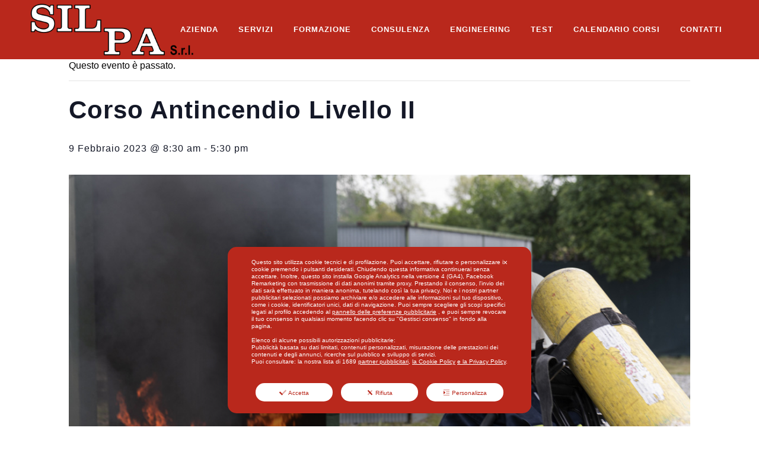

--- FILE ---
content_type: text/html; charset=UTF-8
request_url: https://www.silpa.org/corso/corso-antincendio-livello-2-febbraio-2023-3/
body_size: 26637
content:
<!DOCTYPE html>
<html lang="it-IT">
<head>
	<meta charset="UTF-8" />
	
				<meta name="viewport" content="width=device-width,initial-scale=1,user-scalable=no">
		
            
            
	<link rel="profile" href="http://gmpg.org/xfn/11" />
	<link rel="pingback" href="https://www.silpa.org/xmlrpc.php" />

	<script class="map_advanced_shield" type="text/javascript" data-no-minify="1" data-no-optimize="1" data-no-defer="1" consent-skip-blocker="1" nowprocket data-cfasync="false">
var map_full_config={"config_origin":"myagileprivacy_native","mapx_ga4":1,"map_wl":0,"map_js_basedirectory":"https:\/\/www.silpa.org\/wp-content\/plugins\/myagileprivacy\/local-cache\/my-agile-privacy\/","map_lang_code":"it","cookie_reset_timestamp":"1670255098","cookie_api_key_remote_id_map_active":{"my_agile_pixel_ga":"map_cookie_407_1670255098","googlefonts":"map_cookie_33_1670255098","google_maps":"map_cookie_17_1670255098","google_recaptcha":"map_cookie_74_1670255098","my_agile_pixel_fbq":"map_cookie_408_1670255098"},"cookie_api_key_remote_id_map_detectable":{"google_tag_manager":"map_cookie_30_1670255098","stape":"map_cookie_469_1670255098","akamai":"map_cookie_79_1670255098","ally_widget":"map_cookie_478_1670255098","burst_statistics":"map_cookie_479_1670255098","cloudinary":"map_cookie_446_1670255098","font_awesome":"map_cookie_385_1670255098","matomo_cloud":"map_cookie_405_1670255098","matomo_on_premise":"map_cookie_404_1670255098","mr_preno":"map_cookie_414_1670255098","stripe":"map_cookie_388_1670255098","tabnav":"map_cookie_480_1670255098","vimeo":"map_cookie_31_1670255098","vik_booking":"map_cookie_420_1670255098","youtube":"map_cookie_25_1670255098","microsoft_ads":"map_cookie_66_1670255098","active_campaign_site_tracking":"map_cookie_390_1670255098","addtoany":"map_cookie_27_1670255098","adobe_analytics":"map_cookie_86_1670255098","adobe_fonts":"map_cookie_447_1670255098","adroll":"map_cookie_96_1670255098","amazon_advertising":"map_cookie_393_1670255098","apple_pay":"map_cookie_442_1670255098","sendinblue":"map_cookie_121_1670255098","calendly":"map_cookie_403_1670255098","capterra_badge":"map_cookie_454_1670255098","capterra_tracking":"map_cookie_455_1670255098","cleantalk":"map_cookie_461_1670255098","climate_levels":"map_cookie_433_1670255098","cloudflare_turnstile":"map_cookie_473_1670255098","cloudflare_web_analytics":"map_cookie_439_1670255098","crazyegg":"map_cookie_54_1670255098","criteo":"map_cookie_9_1670255098","disqus":"map_cookie_2_1670255098","elfsight_widget":"map_cookie_476_1670255098","facebook_messenger":"map_cookie_384_1670255098","fareharbor":"map_cookie_453_1670255098","feedaty_widget":"map_cookie_460_1670255098","getresponse":"map_cookie_163_1670255098","google_audience_manager_audience_extension":"map_cookie_100_1670255098","google_adsense":"map_cookie_12_1670255098","google_oauth":"map_cookie_481_1670255098","google_pay":"map_cookie_443_1670255098","google_translate_widget":"map_cookie_417_1670255098","gravatar":"map_cookie_400_1670255098","hcaptcha":"map_cookie_437_1670255098","hearthis_widget":"map_cookie_457_1670255098","hotel_cc":"map_cookie_434_1670255098","hoteldoor":"map_cookie_471_1670255098","hotjar":"map_cookie_136_1670255098","hubspot_analytics":"map_cookie_283_1670255098","hubspot_crm":"map_cookie_450_1670255098","jetpack":"map_cookie_392_1670255098","klaviyo":"map_cookie_463_1670255098","sitewit":"map_cookie_448_1670255098","landbot":"map_cookie_431_1670255098","leadchampion":"map_cookie_472_1670255098","leadforensics":"map_cookie_440_1670255098","leadfeeder_tracking":"map_cookie_418_1670255098","lead_rebel":"map_cookie_449_1670255098","linkedin_ads":"map_cookie_396_1670255098","linkedin":"map_cookie_382_1670255098","livechat":"map_cookie_42_1670255098","madeep":"map_cookie_413_1670255098","mailchimp_widget":"map_cookie_317_1670255098","metricool":"map_cookie_419_1670255098","microsoft_clarity":"map_cookie_387_1670255098","monetyzer":"map_cookie_428_1670255098","google_ads":"map_cookie_29_1670255098","my_agile_pixel_tiktok":"map_cookie_409_1670255098","Nexi":"map_cookie_445_1670255098","nytroseo":"map_cookie_475_1670255098","octorate":"map_cookie_412_1670255098","onesignal":"map_cookie_430_1670255098","open_street_map":"map_cookie_436_1670255098","outbrain":"map_cookie_210_1670255098","pinterest_conversion_tag":"map_cookie_395_1670255098","plerdy":"map_cookie_464_1670255098","poinzilla":"map_cookie_465_1670255098","paypal":"map_cookie_172_1670255098","shopify_button":"map_cookie_458_1670255098","linkedin_widget":"map_cookie_6_1670255098","facebook_like":"map_cookie_3_1670255098","twitter_widget":"map_cookie_5_1670255098","pinterest_social_widget":"map_cookie_422_1670255098","quantcast":"map_cookie_259_1670255098","quic_cloud":"map_cookie_435_1670255098","tik_tok":"map_cookie_406_1670255098","rolex":"map_cookie_432_1670255098","satispay":"map_cookie_444_1670255098","scalapay_widget":"map_cookie_470_1670255098","sentry":"map_cookie_438_1670255098","shinystat":"map_cookie_24_1670255098","simplybook":"map_cookie_425_1670255098","sitebehaviour":"map_cookie_466_1670255098","smartsuppchat":"map_cookie_424_1670255098","smoobu_widget":"map_cookie_474_1670255098","snazzy_maps":"map_cookie_423_1670255098","soundcloud_widget":"map_cookie_401_1670255098","statcounter":"map_cookie_462_1670255098","bdow_all":"map_cookie_451_1670255098","survey_monkey":"map_cookie_158_1670255098","taboola":"map_cookie_220_1670255098","tawkto_widget":"map_cookie_150_1670255098","teads_pixel":"map_cookie_456_1670255098","tik_tok_analytics":"map_cookie_452_1670255098","triptease":"map_cookie_399_1670255098","trustindex_widget":"map_cookie_459_1670255098","trustpilot_widget":"map_cookie_397_1670255098","vdo_ai":"map_cookie_441_1670255098","ve_interactive":"map_cookie_398_1670255098","visitortracking":"map_cookie_467_1670255098","localweb_messenger":"map_cookie_410_1670255098","activecampaign_widget":"map_cookie_415_1670255098","google_form_widget":"map_cookie_477_1670255098","widget_instagram":"map_cookie_47_1670255098","widget_jotform":"map_cookie_164_1670255098","mailerlite_widget":"map_cookie_416_1670255098","mapbox":"map_cookie_301_1670255098","spotify_widget":"map_cookie_308_1670255098","tidio_chat":"map_cookie_391_1670255098","wisernotify":"map_cookie_468_1670255098","wistia":"map_cookie_302_1670255098","yandex_metrica":"map_cookie_389_1670255098","zemanta":"map_cookie_427_1670255098"},"cookie_api_key_remote_id_map_blocked_without_notification":{"google_analytics":"map_cookie_15_1670255098","facebook_remarketing":"map_cookie_43_1670255098"},"map_cookies_always_allowed":[],"cookie_api_key_friendly_name_map":{"my_agile_pixel_ga":{"desc":"My Agile Pixel &#8211; Google Analytics","is_necessary":true},"googlefonts":{"desc":"Google Fonts","is_necessary":true},"google_maps":{"desc":"Google Maps widget","is_necessary":true},"google_recaptcha":{"desc":"Google reCAPTCHA","is_necessary":true},"my_agile_pixel_fbq":{"desc":"My Agile Pixel &#8211; Facebook Remarketing","is_necessary":true},"google_tag_manager":{"desc":"Google Tag Manager","is_necessary":true},"stape":{"desc":"Stape","is_necessary":true},"akamai":{"desc":"Akamai Content Delivery Network","is_necessary":true},"ally_widget":{"desc":"Ally","is_necessary":true},"burst_statistics":{"desc":"Burst Statistics","is_necessary":true},"cloudinary":{"desc":"Cloudinary","is_necessary":true},"font_awesome":{"desc":"Font Awesome","is_necessary":true},"matomo_cloud":{"desc":"Matomo (Cloud)","is_necessary":true},"matomo_on_premise":{"desc":"Matomo (On Premise)","is_necessary":true},"mr_preno":{"desc":"Mr PRENO","is_necessary":true},"stripe":{"desc":"Stripe","is_necessary":true},"tabnav":{"desc":"tabnav","is_necessary":true},"vimeo":{"desc":"Video Vimeo","is_necessary":true},"vik_booking":{"desc":"Vik Booking","is_necessary":true},"youtube":{"desc":"Widget Video YouTube","is_necessary":true},"microsoft_ads":{"desc":"Microsoft Advertising","is_necessary":true},"active_campaign_site_tracking":{"desc":"ActiveCampaign Site Tracking","is_necessary":true},"addtoany":{"desc":"AddToAny","is_necessary":true},"adobe_analytics":{"desc":"Adobe Analytics","is_necessary":true},"adobe_fonts":{"desc":"Adobe Fonts","is_necessary":true},"adroll":{"desc":"AdRoll","is_necessary":true},"amazon_advertising":{"desc":"Amazon Advertising","is_necessary":true},"apple_pay":{"desc":"Apple Pay","is_necessary":true},"sendinblue":{"desc":"Brevo","is_necessary":true},"calendly":{"desc":"Calendly Widget","is_necessary":true},"capterra_badge":{"desc":"Capterra Badge","is_necessary":true},"capterra_tracking":{"desc":"Capterra Tracking","is_necessary":true},"cleantalk":{"desc":"CleanTalk","is_necessary":true},"climate_levels":{"desc":"Climate Levels","is_necessary":true},"cloudflare_turnstile":{"desc":"Cloudflare Turnstile","is_necessary":true},"cloudflare_web_analytics":{"desc":"Cloudflare Web Analytics","is_necessary":true},"crazyegg":{"desc":"Crazy Egg","is_necessary":true},"criteo":{"desc":"Criteo","is_necessary":true},"disqus":{"desc":"Disqus","is_necessary":true},"elfsight_widget":{"desc":"Elfsight Widget","is_necessary":true},"facebook_messenger":{"desc":"Facebook Messenger Chat","is_necessary":true},"fareharbor":{"desc":"FareHarbor","is_necessary":true},"feedaty_widget":{"desc":"Feedaty widget","is_necessary":true},"getresponse":{"desc":"GetResponse","is_necessary":true},"google_audience_manager_audience_extension":{"desc":"Google Ad Manager Audience Extension","is_necessary":true},"google_adsense":{"desc":"Google AdSense","is_necessary":true},"google_oauth":{"desc":"Google OAuth","is_necessary":true},"google_pay":{"desc":"Google Pay","is_necessary":true},"google_translate_widget":{"desc":"Google Translate Widget","is_necessary":true},"gravatar":{"desc":"Gravatar","is_necessary":true},"hcaptcha":{"desc":"hCaptcha","is_necessary":true},"hearthis_widget":{"desc":"hearthis.at Widget","is_necessary":true},"hotel_cc":{"desc":"Hotel.cc","is_necessary":true},"hoteldoor":{"desc":"Hoteldoor","is_necessary":true},"hotjar":{"desc":"Hotjar Heat Maps &amp; Recordings","is_necessary":true},"hubspot_analytics":{"desc":"HubSpot Analytics","is_necessary":true},"hubspot_crm":{"desc":"HubSpot CRM","is_necessary":true},"jetpack":{"desc":"Jetpack","is_necessary":true},"klaviyo":{"desc":"Klaviyo","is_necessary":true},"sitewit":{"desc":"Kliken (Sitewit)","is_necessary":true},"landbot":{"desc":"Landbot","is_necessary":true},"leadchampion":{"desc":"Lead Champion","is_necessary":true},"leadforensics":{"desc":"Lead Forensics","is_necessary":true},"leadfeeder_tracking":{"desc":"Leadfeeder Tracking","is_necessary":true},"lead_rebel":{"desc":"leadREBEL","is_necessary":true},"linkedin_ads":{"desc":"LinkedIn Ads","is_necessary":true},"linkedin":{"desc":"LinkedIn Insight Tag","is_necessary":true},"livechat":{"desc":"LiveChat Widget","is_necessary":true},"madeep":{"desc":"Madeep","is_necessary":true},"mailchimp_widget":{"desc":"MailChimp Widget","is_necessary":true},"metricool":{"desc":"Metricool","is_necessary":true},"microsoft_clarity":{"desc":"Microsoft Clarity","is_necessary":true},"monetyzer":{"desc":"Monetyzer","is_necessary":true},"google_ads":{"desc":"Monitoraggio conversioni di Google Ads","is_necessary":true},"my_agile_pixel_tiktok":{"desc":"My Agile Pixel &#8211; TikTok Pixel","is_necessary":true},"Nexi":{"desc":"Nexi","is_necessary":true},"nytroseo":{"desc":"Nytro Seo","is_necessary":true},"octorate":{"desc":"Octorate","is_necessary":true},"onesignal":{"desc":"OneSignal","is_necessary":true},"open_street_map":{"desc":"Open Street Map","is_necessary":true},"outbrain":{"desc":"Outbrain","is_necessary":true},"pinterest_conversion_tag":{"desc":"Pinterest Conversion Tag","is_necessary":true},"plerdy":{"desc":"Plerdy","is_necessary":true},"poinzilla":{"desc":"Poinzilla","is_necessary":true},"paypal":{"desc":"Pulsante e widget di PayPal","is_necessary":true},"shopify_button":{"desc":"Pulsante e widget di Shopify","is_necessary":true},"linkedin_widget":{"desc":"Pulsante e widget sociali di Linkedin","is_necessary":true},"facebook_like":{"desc":"Pulsante Mi Piace e widget sociali di Facebook","is_necessary":true},"twitter_widget":{"desc":"Pulsante Tweet e widget sociali di Twitter &#8211; X","is_necessary":true},"pinterest_social_widget":{"desc":"Pulsante \u201cPin it\u201d e widget sociali di Pinterest","is_necessary":true},"quantcast":{"desc":"Quantcast Measure","is_necessary":true},"quic_cloud":{"desc":"QUIC.cloud","is_necessary":true},"tik_tok":{"desc":"Remarketing TikTok","is_necessary":true},"rolex":{"desc":"Rolex","is_necessary":true},"satispay":{"desc":"Satispay","is_necessary":true},"scalapay_widget":{"desc":"Scalapay","is_necessary":true},"sentry":{"desc":"Sentry","is_necessary":true},"shinystat":{"desc":"ShinyStat","is_necessary":true},"simplybook":{"desc":"SimplyBook","is_necessary":true},"sitebehaviour":{"desc":"SiteBehaviour","is_necessary":true},"smartsuppchat":{"desc":"Smartsupp","is_necessary":true},"smoobu_widget":{"desc":"Smoobu","is_necessary":true},"snazzy_maps":{"desc":"Snazzy Maps","is_necessary":true},"soundcloud_widget":{"desc":"SoundCloud Widget","is_necessary":true},"statcounter":{"desc":"Statcounter","is_necessary":true},"bdow_all":{"desc":"SumoMe \/ Bdow","is_necessary":true},"survey_monkey":{"desc":"SurveyMonkey Widget","is_necessary":true},"taboola":{"desc":"Taboola","is_necessary":true},"tawkto_widget":{"desc":"Tawk.to Widget","is_necessary":true},"teads_pixel":{"desc":"Teads Universal Pixel","is_necessary":true},"tik_tok_analytics":{"desc":"TikTok Analytics","is_necessary":true},"triptease":{"desc":"Triptease.io","is_necessary":true},"trustindex_widget":{"desc":"Trustindex widget","is_necessary":true},"trustpilot_widget":{"desc":"TrustPilot widget","is_necessary":true},"vdo_ai":{"desc":"Vdo.ai","is_necessary":true},"ve_interactive":{"desc":"Ve Interactive","is_necessary":true},"visitortracking":{"desc":"VisitorTracking","is_necessary":true},"localweb_messenger":{"desc":"Web Instant Messenger","is_necessary":true},"activecampaign_widget":{"desc":"Widget ActiveCampaign","is_necessary":true},"google_form_widget":{"desc":"Widget Google Form","is_necessary":true},"widget_instagram":{"desc":"Widget Instagram","is_necessary":true},"widget_jotform":{"desc":"Widget JotForm","is_necessary":true},"mailerlite_widget":{"desc":"Widget MailerLite","is_necessary":true},"mapbox":{"desc":"Widget Mapbox","is_necessary":true},"spotify_widget":{"desc":"Widget Spotify","is_necessary":true},"tidio_chat":{"desc":"Widget Tidio Live Chat","is_necessary":true},"wisernotify":{"desc":"Wisernotify","is_necessary":true},"wistia":{"desc":"Wistia","is_necessary":true},"yandex_metrica":{"desc":"Yandex Metrica","is_necessary":true},"zemanta":{"desc":"Zemanta","is_necessary":true}},"cookie_api_key_not_to_block":["my_agile_pixel_ga"],"enforce_youtube_privacy":1,"enforce_youtube_privacy_v2":0,"video_advanced_privacy":1,"manifest_assoc":{"purposes-lv.json":{"filename":"purposes-lv-1.0.22.json","version":"1.0.22"},"cookie-shield.js":{"filename":"cookie-shield-1.3.71.js","version":"1.3.71"},"purposes-sr.json":{"filename":"purposes-sr-1.0.22.json","version":"1.0.22"},"purposes-nl.json":{"filename":"purposes-nl-1.0.22.json","version":"1.0.22"},"common-tr.json":{"filename":"common-tr-1.0.22.json","version":"1.0.22"},"common-no.json":{"filename":"common-no-1.0.22.json","version":"1.0.22"},"purposes-de.json":{"filename":"purposes-de-1.0.22.json","version":"1.0.22"},"purposes-cs.json":{"filename":"purposes-cs-1.0.22.json","version":"1.0.22"},"common-sq.json":{"filename":"common-sq-1.0.22.json","version":"1.0.22"},"common-hr.json":{"filename":"common-hr-1.0.22.json","version":"1.0.22"},"common-bg.json":{"filename":"common-bg-1.0.22.json","version":"1.0.22"},"purposes-bs.json":{"filename":"purposes-bs-1.0.22.json","version":"1.0.22"},"common-sl.json":{"filename":"common-sl-1.0.22.json","version":"1.0.22"},"common-el.json":{"filename":"common-el-1.0.22.json","version":"1.0.22"},"purposes-sv.json":{"filename":"purposes-sv-1.0.22.json","version":"1.0.22"},"purposes-ca.json":{"filename":"purposes-ca-1.0.22.json","version":"1.0.22"},"common-mk.json":{"filename":"common-mk-1.0.22.json","version":"1.0.22"},"common-ro.json":{"filename":"common-ro-1.0.22.json","version":"1.0.22"},"purposes-uk.json":{"filename":"purposes-uk-1.0.22.json","version":"1.0.22"},"purposes-sl.json":{"filename":"purposes-sl-1.0.22.json","version":"1.0.22"},"common-da.json":{"filename":"common-da-1.0.22.json","version":"1.0.22"},"purposes-es.json":{"filename":"purposes-es-1.0.22.json","version":"1.0.22"},"purposes-et.json":{"filename":"purposes-et-1.0.22.json","version":"1.0.22"},"purposes-no.json":{"filename":"purposes-no-1.0.22.json","version":"1.0.22"},"common-it.json":{"filename":"common-it-1.0.22.json","version":"1.0.22"},"purposes-da.json":{"filename":"purposes-da-1.0.22.json","version":"1.0.22"},"common-es.json":{"filename":"common-es-1.0.22.json","version":"1.0.22"},"purposes-hu.json":{"filename":"purposes-hu-1.0.22.json","version":"1.0.22"},"purposes-pl.json":{"filename":"purposes-pl-1.0.22.json","version":"1.0.22"},"purposes-el.json":{"filename":"purposes-el-1.0.22.json","version":"1.0.22"},"MyAgilePrivacyIabTCF.js":{"filename":"MyAgilePrivacyIabTCF-1.0.22.js","version":"1.0.22"},"common-nl.json":{"filename":"common-nl-1.0.22.json","version":"1.0.22"},"purposes-fi.json":{"filename":"purposes-fi-1.0.22.json","version":"1.0.22"},"common-en.json":{"filename":"common-en-1.0.22.json","version":"1.0.22"},"purposes-pt.json":{"filename":"purposes-pt-1.0.22.json","version":"1.0.22"},"common-fi.json":{"filename":"common-fi-1.0.22.json","version":"1.0.22"},"common-sr.json":{"filename":"common-sr-1.0.22.json","version":"1.0.22"},"common-et.json":{"filename":"common-et-1.0.22.json","version":"1.0.22"},"common-pl.json":{"filename":"common-pl-1.0.22.json","version":"1.0.22"},"purposes-sq.json":{"filename":"purposes-sq-1.0.22.json","version":"1.0.22"},"common-cs.json":{"filename":"common-cs-1.0.22.json","version":"1.0.22"},"common-pt.json":{"filename":"common-pt-1.0.22.json","version":"1.0.22"},"common-hu.json":{"filename":"common-hu-1.0.22.json","version":"1.0.22"},"common-lv.json":{"filename":"common-lv-1.0.22.json","version":"1.0.22"},"vendor-list.json":{"filename":"vendor-list-1.0.22.json","version":"1.0.22"},"purposes-ro.json":{"filename":"purposes-ro-1.0.22.json","version":"1.0.22"},"common-sk.json":{"filename":"common-sk-1.0.22.json","version":"1.0.22"},"purposes-tr.json":{"filename":"purposes-tr-1.0.22.json","version":"1.0.22"},"common-bs.json":{"filename":"common-bs-1.0.22.json","version":"1.0.22"},"purposes-bg.json":{"filename":"purposes-bg-1.0.22.json","version":"1.0.22"},"purposes-hr.json":{"filename":"purposes-hr-1.0.22.json","version":"1.0.22"},"common-sv.json":{"filename":"common-sv-1.0.22.json","version":"1.0.22"},"googleVendors.json":{"filename":"googleVendors-1.0.22.json","version":"1.0.22"},"common-uk.json":{"filename":"common-uk-1.0.22.json","version":"1.0.22"},"purposes-ru.json":{"filename":"purposes-ru-1.0.22.json","version":"1.0.22"},"purposes-lt.json":{"filename":"purposes-lt-1.0.22.json","version":"1.0.22"},"common-lt.json":{"filename":"common-lt-1.0.22.json","version":"1.0.22"},"common-ru.json":{"filename":"common-ru-1.0.22.json","version":"1.0.22"},"purposes-en.json":{"filename":"purposes-en-1.0.22.json","version":"1.0.22"},"common-ca.json":{"filename":"common-ca-1.0.22.json","version":"1.0.22"},"purposes-mk.json":{"filename":"purposes-mk-1.0.22.json","version":"1.0.22"},"common-de.json":{"filename":"common-de-1.0.22.json","version":"1.0.22"},"purposes-fr.json":{"filename":"purposes-fr-1.0.22.json","version":"1.0.22"},"common-fr.json":{"filename":"common-fr-1.0.22.json","version":"1.0.22"},"purposes-sk.json":{"filename":"purposes-sk-1.0.22.json","version":"1.0.22"},"purposes-it.json":{"filename":"purposes-it-1.0.22.json","version":"1.0.22"}},"js_shield_url":"https:\/\/www.silpa.org\/wp-content\/plugins\/myagileprivacy\/local-cache\/my-agile-privacy\/cookie-shield-1.3.71.js","main_frontend_js":"https:\/\/www.silpa.org\/wp-content\/plugins\/myagileprivacy\/frontend\/js\/plain\/my-agile-privacy-frontend.min.js","frontend_css":["https:\/\/www.silpa.org\/wp-content\/plugins\/myagileprivacy\/frontend\/css\/my-agile-privacy-reset.min.css","https:\/\/www.silpa.org\/wp-content\/plugins\/myagileprivacy\/frontend\/css\/animate.min.css","https:\/\/www.silpa.org\/wp-content\/plugins\/myagileprivacy\/frontend\/css\/my-agile-privacy-frontend.min.css"],"load_iab_tcf":true,"iab_tcf_script_url":"https:\/\/www.silpa.org\/wp-content\/plugins\/myagileprivacy\/local-cache\/my-agile-privacy\/MyAgilePrivacyIabTCF-1.0.22.js","enable_microsoft_cmode":null,"cmode_microsoft_default_consent_obj":null,"enable_clarity_cmode":null,"cmode_clarity_default_consent_obj":null,"enable_cmode_v2":true,"cmode_v2_implementation_type":"native","enable_cmode_url_passthrough":true,"cmode_v2_forced_off_ga4_advanced":false,"cmode_v2_default_consent_obj":{"ad_storage":"denied","ad_user_data":"denied","ad_personalization":"denied","analytics_storage":"denied"},"cmode_v2_js_on_error":false,"shield_added_pattern":{"js_patterns_src":[]},"early_gcmode":true,"frontend_regulation":"opt-in"};
window['gtag_enable_tcf_support'] = true;

</script>
<script class="map_advanced_shield_youtube_enforced_privacy" type="text/javascript" src="https://www.silpa.org/wp-content/plugins/myagileprivacy/frontend/js/youtube_enforced_privacy.js" data-no-minify="1" data-no-optimize="1" data-no-defer="1" consent-skip-blocker="1" nowprocket data-cfasync="false"></script>
<script class="map_advanced_shield" type="text/javascript" src="https://www.silpa.org/wp-content/plugins/myagileprivacy/local-cache/my-agile-privacy/cookie-shield-1.3.71.js" data-no-minify="1" data-no-optimize="1" data-no-defer="1" consent-skip-blocker="1" nowprocket data-cfasync="false"></script>
<script class="map_iab_tcf" type="text/javascript" src="https://www.silpa.org/wp-content/plugins/myagileprivacy/local-cache/my-agile-privacy/MyAgilePrivacyIabTCF-1.0.22.js" data-no-minify="1" data-no-optimize="1" data-no-defer="1" consent-skip-blocker="1" nowprocket data-cfasync="false"></script>
<link rel='stylesheet' id='tribe-events-views-v2-bootstrap-datepicker-styles-css' href='https://www.silpa.org/wp-content/plugins/the-events-calendar/vendor/bootstrap-datepicker/css/bootstrap-datepicker.standalone.min.css?ver=6.12.0' type='text/css' media='all' />
<link rel='stylesheet' id='tec-variables-skeleton-css' href='https://www.silpa.org/wp-content/plugins/the-events-calendar/common/src/resources/css/variables-skeleton.min.css?ver=6.6.0' type='text/css' media='all' />
<link rel='stylesheet' id='tribe-common-skeleton-style-css' href='https://www.silpa.org/wp-content/plugins/the-events-calendar/common/src/resources/css/common-skeleton.min.css?ver=6.6.0' type='text/css' media='all' />
<link rel='stylesheet' id='tribe-tooltipster-css-css' href='https://www.silpa.org/wp-content/plugins/the-events-calendar/common/vendor/tooltipster/tooltipster.bundle.min.css?ver=6.6.0' type='text/css' media='all' />
<link rel='stylesheet' id='tribe-events-views-v2-skeleton-css' href='https://www.silpa.org/wp-content/plugins/the-events-calendar/src/resources/css/views-skeleton.min.css?ver=6.12.0' type='text/css' media='all' />
<link rel='stylesheet' id='tec-variables-full-css' href='https://www.silpa.org/wp-content/plugins/the-events-calendar/common/src/resources/css/variables-full.min.css?ver=6.6.0' type='text/css' media='all' />
<link rel='stylesheet' id='tribe-common-full-style-css' href='https://www.silpa.org/wp-content/plugins/the-events-calendar/common/src/resources/css/common-full.min.css?ver=6.6.0' type='text/css' media='all' />
<link rel='stylesheet' id='tribe-events-views-v2-full-css' href='https://www.silpa.org/wp-content/plugins/the-events-calendar/src/resources/css/views-full.min.css?ver=6.12.0' type='text/css' media='all' />
<link rel='stylesheet' id='tribe-events-views-v2-print-css' href='https://www.silpa.org/wp-content/plugins/the-events-calendar/src/resources/css/views-print.min.css?ver=6.12.0' type='text/css' media='print' />
<meta name='robots' content='index, follow, max-image-preview:large, max-snippet:-1, max-video-preview:-1' />

	<!-- This site is optimized with the Yoast SEO plugin v26.6 - https://yoast.com/wordpress/plugins/seo/ -->
	<title>Corso Antincendio Livello II - Silpa S.r.l.</title>
	<link rel="canonical" href="https://www.silpa.org/corso/corso-antincendio-livello-2-febbraio-2023-3/" />
	<meta property="og:locale" content="it_IT" />
	<meta property="og:type" content="article" />
	<meta property="og:title" content="Corso Antincendio Livello II - Silpa S.r.l." />
	<meta property="og:description" content="8 ore" />
	<meta property="og:url" content="https://www.silpa.org/corso/corso-antincendio-livello-2-febbraio-2023-3/" />
	<meta property="og:site_name" content="Silpa S.r.l." />
	<meta property="article:publisher" content="https://www.facebook.com/silpaantincendio" />
	<meta property="og:image" content="https://www.silpa.org/wp-content/uploads/2022/06/Silpa-Livello3.jpg" />
	<meta property="og:image:width" content="1134" />
	<meta property="og:image:height" content="757" />
	<meta property="og:image:type" content="image/jpeg" />
	<meta name="twitter:card" content="summary_large_image" />
	<script type="application/ld+json" class="yoast-schema-graph">{"@context":"https://schema.org","@graph":[{"@type":"WebPage","@id":"https://www.silpa.org/corso/corso-antincendio-livello-2-febbraio-2023-3/","url":"https://www.silpa.org/corso/corso-antincendio-livello-2-febbraio-2023-3/","name":"Corso Antincendio Livello II - Silpa S.r.l.","isPartOf":{"@id":"https://www.silpa.org/#website"},"primaryImageOfPage":{"@id":"https://www.silpa.org/corso/corso-antincendio-livello-2-febbraio-2023-3/#primaryimage"},"image":{"@id":"https://www.silpa.org/corso/corso-antincendio-livello-2-febbraio-2023-3/#primaryimage"},"thumbnailUrl":"https://www.silpa.org/wp-content/uploads/2022/06/Silpa-Livello3.jpg","datePublished":"2023-01-10T11:25:08+00:00","breadcrumb":{"@id":"https://www.silpa.org/corso/corso-antincendio-livello-2-febbraio-2023-3/#breadcrumb"},"inLanguage":"it-IT","potentialAction":[{"@type":"ReadAction","target":["https://www.silpa.org/corso/corso-antincendio-livello-2-febbraio-2023-3/"]}]},{"@type":"ImageObject","inLanguage":"it-IT","@id":"https://www.silpa.org/corso/corso-antincendio-livello-2-febbraio-2023-3/#primaryimage","url":"https://www.silpa.org/wp-content/uploads/2022/06/Silpa-Livello3.jpg","contentUrl":"https://www.silpa.org/wp-content/uploads/2022/06/Silpa-Livello3.jpg","width":1134,"height":757},{"@type":"BreadcrumbList","@id":"https://www.silpa.org/corso/corso-antincendio-livello-2-febbraio-2023-3/#breadcrumb","itemListElement":[{"@type":"ListItem","position":1,"name":"Home","item":"https://www.silpa.org/"},{"@type":"ListItem","position":2,"name":"Eventi","item":"https://www.silpa.org/calendario-corsi/"},{"@type":"ListItem","position":3,"name":"Corso Antincendio Livello II"}]},{"@type":"WebSite","@id":"https://www.silpa.org/#website","url":"https://www.silpa.org/","name":"Silpa S.r.l.","description":"Professionalità e Sicurezza a 360°","publisher":{"@id":"https://www.silpa.org/#organization"},"alternateName":"Silpa S.r.l.","potentialAction":[{"@type":"SearchAction","target":{"@type":"EntryPoint","urlTemplate":"https://www.silpa.org/?s={search_term_string}"},"query-input":{"@type":"PropertyValueSpecification","valueRequired":true,"valueName":"search_term_string"}}],"inLanguage":"it-IT"},{"@type":"Organization","@id":"https://www.silpa.org/#organization","name":"Silpa S.r.l.","alternateName":"Silpa S.r.l.","url":"https://www.silpa.org/","logo":{"@type":"ImageObject","inLanguage":"it-IT","@id":"https://www.silpa.org/#/schema/logo/image/","url":"https://www.silpa.org/wp-content/uploads/2022/12/Silpa-Logo-1.jpg","contentUrl":"https://www.silpa.org/wp-content/uploads/2022/12/Silpa-Logo-1.jpg","width":1853,"height":610,"caption":"Silpa S.r.l."},"image":{"@id":"https://www.silpa.org/#/schema/logo/image/"},"sameAs":["https://www.facebook.com/silpaantincendio","https://www.instagram.com/silpaantincendio/","https://www.linkedin.com/company/silpa-s-r-l-antincendio-e-sicurezza/"]},{"@type":"Event","name":"Corso Antincendio Livello II","description":"8 ore","image":{"@id":"https://www.silpa.org/corso/corso-antincendio-livello-2-febbraio-2023-3/#primaryimage"},"url":"https://www.silpa.org/corso/corso-antincendio-livello-2-febbraio-2023-3/","eventAttendanceMode":"https://schema.org/OfflineEventAttendanceMode","eventStatus":"https://schema.org/EventScheduled","startDate":"2023-02-09T08:30:00+01:00","endDate":"2023-02-09T17:30:00+01:00","location":{"@type":"Place","name":"Centro Addestramento Vimodrone","description":"","url":"","address":{"@type":"PostalAddress","streetAddress":"Largo F.lli Cervi, 8","addressLocality":"Vimodrone","addressRegion":"MI","postalCode":"20900","addressCountry":"Italia"},"telephone":"","sameAs":""},"organizer":{"@type":"Person","name":"Silpa S.r.l.","description":"","url":"","telephone":"02 618 2062","email":""},"@id":"https://www.silpa.org/corso/corso-antincendio-livello-2-febbraio-2023-3/#event","mainEntityOfPage":{"@id":"https://www.silpa.org/corso/corso-antincendio-livello-2-febbraio-2023-3/"}}]}</script>
	<!-- / Yoast SEO plugin. -->


<link rel='dns-prefetch' href='//fonts.googleapis.com' />
<link rel="alternate" type="text/calendar" title="Silpa S.r.l. &raquo; iCal Feed" href="https://www.silpa.org/calendario-corsi/?ical=1" />
<link rel="alternate" title="oEmbed (JSON)" type="application/json+oembed" href="https://www.silpa.org/wp-json/oembed/1.0/embed?url=https%3A%2F%2Fwww.silpa.org%2Fcorso%2Fcorso-antincendio-livello-2-febbraio-2023-3%2F" />
<link rel="alternate" title="oEmbed (XML)" type="text/xml+oembed" href="https://www.silpa.org/wp-json/oembed/1.0/embed?url=https%3A%2F%2Fwww.silpa.org%2Fcorso%2Fcorso-antincendio-livello-2-febbraio-2023-3%2F&#038;format=xml" />
<style id='wp-img-auto-sizes-contain-inline-css' type='text/css'>
img:is([sizes=auto i],[sizes^="auto," i]){contain-intrinsic-size:3000px 1500px}
/*# sourceURL=wp-img-auto-sizes-contain-inline-css */
</style>
<link rel='stylesheet' id='my-agile-pixel-css' href='https://www.silpa.org/wp-content/plugins/myagilepixel/frontend/css/mapx.css?ver=3.0.8' type='text/css' media='all' />
<link rel='stylesheet' id='my-agile-privacy-reset-css' href='https://www.silpa.org/wp-content/plugins/myagileprivacy/frontend/css/my-agile-privacy-reset.min.css?ver=3.2.5' type='text/css' media='all' />
<link rel='stylesheet' id='my-agile-privacy-animate-css' href='https://www.silpa.org/wp-content/plugins/myagileprivacy/frontend/css/animate.min.css?ver=3.2.5' type='text/css' media='all' />
<link rel='stylesheet' id='my-agile-privacy-css' href='https://www.silpa.org/wp-content/plugins/myagileprivacy/frontend/css/my-agile-privacy-frontend.min.css?ver=3.2.5' type='text/css' media='all' />
<link rel='stylesheet' id='layerslider-css' href='https://www.silpa.org/wp-content/plugins/LayerSlider/assets/static/layerslider/css/layerslider.css?ver=7.15.1' type='text/css' media='all' />
<link rel='stylesheet' id='tribe-events-v2-single-skeleton-css' href='https://www.silpa.org/wp-content/plugins/the-events-calendar/src/resources/css/tribe-events-single-skeleton.min.css?ver=6.12.0' type='text/css' media='all' />
<link rel='stylesheet' id='tribe-events-v2-single-skeleton-full-css' href='https://www.silpa.org/wp-content/plugins/the-events-calendar/src/resources/css/tribe-events-single-full.min.css?ver=6.12.0' type='text/css' media='all' />
<style id='wp-emoji-styles-inline-css' type='text/css'>

	img.wp-smiley, img.emoji {
		display: inline !important;
		border: none !important;
		box-shadow: none !important;
		height: 1em !important;
		width: 1em !important;
		margin: 0 0.07em !important;
		vertical-align: -0.1em !important;
		background: none !important;
		padding: 0 !important;
	}
/*# sourceURL=wp-emoji-styles-inline-css */
</style>
<link rel='stylesheet' id='wp-block-library-css' href='https://www.silpa.org/wp-includes/css/dist/block-library/style.min.css?ver=b1b0373afa99e0dc657a1becb0bd99a5' type='text/css' media='all' />
<style id='global-styles-inline-css' type='text/css'>
:root{--wp--preset--aspect-ratio--square: 1;--wp--preset--aspect-ratio--4-3: 4/3;--wp--preset--aspect-ratio--3-4: 3/4;--wp--preset--aspect-ratio--3-2: 3/2;--wp--preset--aspect-ratio--2-3: 2/3;--wp--preset--aspect-ratio--16-9: 16/9;--wp--preset--aspect-ratio--9-16: 9/16;--wp--preset--color--black: #000000;--wp--preset--color--cyan-bluish-gray: #abb8c3;--wp--preset--color--white: #ffffff;--wp--preset--color--pale-pink: #f78da7;--wp--preset--color--vivid-red: #cf2e2e;--wp--preset--color--luminous-vivid-orange: #ff6900;--wp--preset--color--luminous-vivid-amber: #fcb900;--wp--preset--color--light-green-cyan: #7bdcb5;--wp--preset--color--vivid-green-cyan: #00d084;--wp--preset--color--pale-cyan-blue: #8ed1fc;--wp--preset--color--vivid-cyan-blue: #0693e3;--wp--preset--color--vivid-purple: #9b51e0;--wp--preset--gradient--vivid-cyan-blue-to-vivid-purple: linear-gradient(135deg,rgb(6,147,227) 0%,rgb(155,81,224) 100%);--wp--preset--gradient--light-green-cyan-to-vivid-green-cyan: linear-gradient(135deg,rgb(122,220,180) 0%,rgb(0,208,130) 100%);--wp--preset--gradient--luminous-vivid-amber-to-luminous-vivid-orange: linear-gradient(135deg,rgb(252,185,0) 0%,rgb(255,105,0) 100%);--wp--preset--gradient--luminous-vivid-orange-to-vivid-red: linear-gradient(135deg,rgb(255,105,0) 0%,rgb(207,46,46) 100%);--wp--preset--gradient--very-light-gray-to-cyan-bluish-gray: linear-gradient(135deg,rgb(238,238,238) 0%,rgb(169,184,195) 100%);--wp--preset--gradient--cool-to-warm-spectrum: linear-gradient(135deg,rgb(74,234,220) 0%,rgb(151,120,209) 20%,rgb(207,42,186) 40%,rgb(238,44,130) 60%,rgb(251,105,98) 80%,rgb(254,248,76) 100%);--wp--preset--gradient--blush-light-purple: linear-gradient(135deg,rgb(255,206,236) 0%,rgb(152,150,240) 100%);--wp--preset--gradient--blush-bordeaux: linear-gradient(135deg,rgb(254,205,165) 0%,rgb(254,45,45) 50%,rgb(107,0,62) 100%);--wp--preset--gradient--luminous-dusk: linear-gradient(135deg,rgb(255,203,112) 0%,rgb(199,81,192) 50%,rgb(65,88,208) 100%);--wp--preset--gradient--pale-ocean: linear-gradient(135deg,rgb(255,245,203) 0%,rgb(182,227,212) 50%,rgb(51,167,181) 100%);--wp--preset--gradient--electric-grass: linear-gradient(135deg,rgb(202,248,128) 0%,rgb(113,206,126) 100%);--wp--preset--gradient--midnight: linear-gradient(135deg,rgb(2,3,129) 0%,rgb(40,116,252) 100%);--wp--preset--font-size--small: 13px;--wp--preset--font-size--medium: 20px;--wp--preset--font-size--large: 36px;--wp--preset--font-size--x-large: 42px;--wp--preset--spacing--20: 0.44rem;--wp--preset--spacing--30: 0.67rem;--wp--preset--spacing--40: 1rem;--wp--preset--spacing--50: 1.5rem;--wp--preset--spacing--60: 2.25rem;--wp--preset--spacing--70: 3.38rem;--wp--preset--spacing--80: 5.06rem;--wp--preset--shadow--natural: 6px 6px 9px rgba(0, 0, 0, 0.2);--wp--preset--shadow--deep: 12px 12px 50px rgba(0, 0, 0, 0.4);--wp--preset--shadow--sharp: 6px 6px 0px rgba(0, 0, 0, 0.2);--wp--preset--shadow--outlined: 6px 6px 0px -3px rgb(255, 255, 255), 6px 6px rgb(0, 0, 0);--wp--preset--shadow--crisp: 6px 6px 0px rgb(0, 0, 0);}:where(.is-layout-flex){gap: 0.5em;}:where(.is-layout-grid){gap: 0.5em;}body .is-layout-flex{display: flex;}.is-layout-flex{flex-wrap: wrap;align-items: center;}.is-layout-flex > :is(*, div){margin: 0;}body .is-layout-grid{display: grid;}.is-layout-grid > :is(*, div){margin: 0;}:where(.wp-block-columns.is-layout-flex){gap: 2em;}:where(.wp-block-columns.is-layout-grid){gap: 2em;}:where(.wp-block-post-template.is-layout-flex){gap: 1.25em;}:where(.wp-block-post-template.is-layout-grid){gap: 1.25em;}.has-black-color{color: var(--wp--preset--color--black) !important;}.has-cyan-bluish-gray-color{color: var(--wp--preset--color--cyan-bluish-gray) !important;}.has-white-color{color: var(--wp--preset--color--white) !important;}.has-pale-pink-color{color: var(--wp--preset--color--pale-pink) !important;}.has-vivid-red-color{color: var(--wp--preset--color--vivid-red) !important;}.has-luminous-vivid-orange-color{color: var(--wp--preset--color--luminous-vivid-orange) !important;}.has-luminous-vivid-amber-color{color: var(--wp--preset--color--luminous-vivid-amber) !important;}.has-light-green-cyan-color{color: var(--wp--preset--color--light-green-cyan) !important;}.has-vivid-green-cyan-color{color: var(--wp--preset--color--vivid-green-cyan) !important;}.has-pale-cyan-blue-color{color: var(--wp--preset--color--pale-cyan-blue) !important;}.has-vivid-cyan-blue-color{color: var(--wp--preset--color--vivid-cyan-blue) !important;}.has-vivid-purple-color{color: var(--wp--preset--color--vivid-purple) !important;}.has-black-background-color{background-color: var(--wp--preset--color--black) !important;}.has-cyan-bluish-gray-background-color{background-color: var(--wp--preset--color--cyan-bluish-gray) !important;}.has-white-background-color{background-color: var(--wp--preset--color--white) !important;}.has-pale-pink-background-color{background-color: var(--wp--preset--color--pale-pink) !important;}.has-vivid-red-background-color{background-color: var(--wp--preset--color--vivid-red) !important;}.has-luminous-vivid-orange-background-color{background-color: var(--wp--preset--color--luminous-vivid-orange) !important;}.has-luminous-vivid-amber-background-color{background-color: var(--wp--preset--color--luminous-vivid-amber) !important;}.has-light-green-cyan-background-color{background-color: var(--wp--preset--color--light-green-cyan) !important;}.has-vivid-green-cyan-background-color{background-color: var(--wp--preset--color--vivid-green-cyan) !important;}.has-pale-cyan-blue-background-color{background-color: var(--wp--preset--color--pale-cyan-blue) !important;}.has-vivid-cyan-blue-background-color{background-color: var(--wp--preset--color--vivid-cyan-blue) !important;}.has-vivid-purple-background-color{background-color: var(--wp--preset--color--vivid-purple) !important;}.has-black-border-color{border-color: var(--wp--preset--color--black) !important;}.has-cyan-bluish-gray-border-color{border-color: var(--wp--preset--color--cyan-bluish-gray) !important;}.has-white-border-color{border-color: var(--wp--preset--color--white) !important;}.has-pale-pink-border-color{border-color: var(--wp--preset--color--pale-pink) !important;}.has-vivid-red-border-color{border-color: var(--wp--preset--color--vivid-red) !important;}.has-luminous-vivid-orange-border-color{border-color: var(--wp--preset--color--luminous-vivid-orange) !important;}.has-luminous-vivid-amber-border-color{border-color: var(--wp--preset--color--luminous-vivid-amber) !important;}.has-light-green-cyan-border-color{border-color: var(--wp--preset--color--light-green-cyan) !important;}.has-vivid-green-cyan-border-color{border-color: var(--wp--preset--color--vivid-green-cyan) !important;}.has-pale-cyan-blue-border-color{border-color: var(--wp--preset--color--pale-cyan-blue) !important;}.has-vivid-cyan-blue-border-color{border-color: var(--wp--preset--color--vivid-cyan-blue) !important;}.has-vivid-purple-border-color{border-color: var(--wp--preset--color--vivid-purple) !important;}.has-vivid-cyan-blue-to-vivid-purple-gradient-background{background: var(--wp--preset--gradient--vivid-cyan-blue-to-vivid-purple) !important;}.has-light-green-cyan-to-vivid-green-cyan-gradient-background{background: var(--wp--preset--gradient--light-green-cyan-to-vivid-green-cyan) !important;}.has-luminous-vivid-amber-to-luminous-vivid-orange-gradient-background{background: var(--wp--preset--gradient--luminous-vivid-amber-to-luminous-vivid-orange) !important;}.has-luminous-vivid-orange-to-vivid-red-gradient-background{background: var(--wp--preset--gradient--luminous-vivid-orange-to-vivid-red) !important;}.has-very-light-gray-to-cyan-bluish-gray-gradient-background{background: var(--wp--preset--gradient--very-light-gray-to-cyan-bluish-gray) !important;}.has-cool-to-warm-spectrum-gradient-background{background: var(--wp--preset--gradient--cool-to-warm-spectrum) !important;}.has-blush-light-purple-gradient-background{background: var(--wp--preset--gradient--blush-light-purple) !important;}.has-blush-bordeaux-gradient-background{background: var(--wp--preset--gradient--blush-bordeaux) !important;}.has-luminous-dusk-gradient-background{background: var(--wp--preset--gradient--luminous-dusk) !important;}.has-pale-ocean-gradient-background{background: var(--wp--preset--gradient--pale-ocean) !important;}.has-electric-grass-gradient-background{background: var(--wp--preset--gradient--electric-grass) !important;}.has-midnight-gradient-background{background: var(--wp--preset--gradient--midnight) !important;}.has-small-font-size{font-size: var(--wp--preset--font-size--small) !important;}.has-medium-font-size{font-size: var(--wp--preset--font-size--medium) !important;}.has-large-font-size{font-size: var(--wp--preset--font-size--large) !important;}.has-x-large-font-size{font-size: var(--wp--preset--font-size--x-large) !important;}
/*# sourceURL=global-styles-inline-css */
</style>

<style id='classic-theme-styles-inline-css' type='text/css'>
/*! This file is auto-generated */
.wp-block-button__link{color:#fff;background-color:#32373c;border-radius:9999px;box-shadow:none;text-decoration:none;padding:calc(.667em + 2px) calc(1.333em + 2px);font-size:1.125em}.wp-block-file__button{background:#32373c;color:#fff;text-decoration:none}
/*# sourceURL=/wp-includes/css/classic-themes.min.css */
</style>
<link rel='stylesheet' id='contact-form-7-css' href='https://www.silpa.org/wp-content/plugins/contact-form-7/includes/css/styles.css?ver=6.1.4' type='text/css' media='all' />
<link rel='stylesheet' id='quiz-maker-css' href='https://www.silpa.org/wp-content/plugins/quiz-maker/public/css/quiz-maker-public.css?ver=21.7.3' type='text/css' media='all' />
<link rel='stylesheet' id='mediaelement-css' href='https://www.silpa.org/wp-includes/js/mediaelement/mediaelementplayer-legacy.min.css?ver=4.2.17' type='text/css' media='all' />
<link rel='stylesheet' id='wp-mediaelement-css' href='https://www.silpa.org/wp-includes/js/mediaelement/wp-mediaelement.min.css?ver=b1b0373afa99e0dc657a1becb0bd99a5' type='text/css' media='all' />
<link rel='stylesheet' id='bridge-default-style-css' href='https://www.silpa.org/wp-content/themes/bridge/style.css?ver=b1b0373afa99e0dc657a1becb0bd99a5' type='text/css' media='all' />
<link rel='stylesheet' id='bridge-qode-font_awesome-css' href='https://www.silpa.org/wp-content/themes/bridge/css/font-awesome/css/font-awesome.min.css?ver=b1b0373afa99e0dc657a1becb0bd99a5' type='text/css' media='all' />
<link rel='stylesheet' id='bridge-qode-font_elegant-css' href='https://www.silpa.org/wp-content/themes/bridge/css/elegant-icons/style.min.css?ver=b1b0373afa99e0dc657a1becb0bd99a5' type='text/css' media='all' />
<link rel='stylesheet' id='bridge-qode-linea_icons-css' href='https://www.silpa.org/wp-content/themes/bridge/css/linea-icons/style.css?ver=b1b0373afa99e0dc657a1becb0bd99a5' type='text/css' media='all' />
<link rel='stylesheet' id='bridge-qode-dripicons-css' href='https://www.silpa.org/wp-content/themes/bridge/css/dripicons/dripicons.css?ver=b1b0373afa99e0dc657a1becb0bd99a5' type='text/css' media='all' />
<link rel='stylesheet' id='bridge-qode-kiko-css' href='https://www.silpa.org/wp-content/themes/bridge/css/kiko/kiko-all.css?ver=b1b0373afa99e0dc657a1becb0bd99a5' type='text/css' media='all' />
<link rel='stylesheet' id='bridge-qode-font_awesome_5-css' href='https://www.silpa.org/wp-content/themes/bridge/css/font-awesome-5/css/font-awesome-5.min.css?ver=b1b0373afa99e0dc657a1becb0bd99a5' type='text/css' media='all' />
<link rel='stylesheet' id='bridge-stylesheet-css' href='https://www.silpa.org/wp-content/themes/bridge/css/stylesheet.min.css?ver=b1b0373afa99e0dc657a1becb0bd99a5' type='text/css' media='all' />
<style id='bridge-stylesheet-inline-css' type='text/css'>
   .postid-1214.disabled_footer_top .footer_top_holder, .postid-1214.disabled_footer_bottom .footer_bottom_holder { display: none;}


/*# sourceURL=bridge-stylesheet-inline-css */
</style>
<link rel='stylesheet' id='bridge-print-css' href='https://www.silpa.org/wp-content/themes/bridge/css/print.css?ver=b1b0373afa99e0dc657a1becb0bd99a5' type='text/css' media='all' />
<link rel='stylesheet' id='bridge-style-dynamic-css' href='https://www.silpa.org/wp-content/themes/bridge/css/style_dynamic_callback.php?ver=b1b0373afa99e0dc657a1becb0bd99a5' type='text/css' media='all' />
<link rel='stylesheet' id='bridge-responsive-css' href='https://www.silpa.org/wp-content/themes/bridge/css/responsive.min.css?ver=b1b0373afa99e0dc657a1becb0bd99a5' type='text/css' media='all' />
<link rel='stylesheet' id='bridge-style-dynamic-responsive-css' href='https://www.silpa.org/wp-content/themes/bridge/css/style_dynamic_responsive_callback.php?ver=b1b0373afa99e0dc657a1becb0bd99a5' type='text/css' media='all' />
<link rel='stylesheet' id='js_composer_front-css' href='https://www.silpa.org/wp-content/plugins/js_composer/assets/css/js_composer.min.css?ver=8.6.1' type='text/css' media='all' />
<link rel='stylesheet' id='bridge-style-handle-google-fonts-css' href='' type='text/css' media='all' class=" my_agile_privacy_activate autoscan_mode css_href_blocked map_blocked_content" unblocked_href="https://fonts.googleapis.com/css?family=Raleway%3A100%2C200%2C300%2C400%2C500%2C600%2C700%2C800%2C900%2C100italic%2C300italic%2C400italic%2C700italic%7CBebas+Neue%3A100%2C200%2C300%2C400%2C500%2C600%2C700%2C800%2C900%2C100italic%2C300italic%2C400italic%2C700italic%7CMontserrat%3A100%2C200%2C300%2C400%2C500%2C600%2C700%2C800%2C900%2C100italic%2C300italic%2C400italic%2C700italic&#038;subset=latin%2Clatin-ext&#038;ver=1.0.0" data-cookie-api-key="googlefonts" data-friendly_name="Google Fonts" />
<link rel='stylesheet' id='bridge-core-dashboard-style-css' href='https://www.silpa.org/wp-content/plugins/bridge-core/modules/core-dashboard/assets/css/core-dashboard.min.css?ver=b1b0373afa99e0dc657a1becb0bd99a5' type='text/css' media='all' />
<script type="text/javascript" src="https://www.silpa.org/wp-includes/js/jquery/jquery.min.js?ver=3.7.1" id="jquery-core-js"></script>
<script type="text/javascript" src="https://www.silpa.org/wp-includes/js/jquery/jquery-migrate.min.js?ver=3.4.1" id="jquery-migrate-js"></script>
<script type="text/javascript" src="https://www.silpa.org/wp-content/plugins/myagileprivacy/frontend/js/anime.min.js?ver=3.2.5" id="my-agile-privacy-anime-js"></script>
<script type="text/javascript" id="my-agile-privacy-js-extra" data-no-minify="1" data-no-optimize="1" data-no-defer="1" consent-skip-blocker="1" nowprocket="1" data-cfasync="false">
/* <![CDATA[ */
var map_cookiebar_settings = {"logged_in_and_admin":"","verbose_remote_log":"","internal_debug":"","notify_div_id":"#my-agile-privacy-notification-area","showagain_tab":"","notify_position_horizontal":"right","showagain_div_id":"my-agile-privacy-consent-again","blocked_content_text":"Attenzione: alcune funzionalit\u00e0 di questa pagina potrebbero essere bloccate a seguito delle tue scelte privacy.","inline_notify_color":"#444444","inline_notify_background":"#fff3cd","blocked_content_notify_auto_shutdown_time":"3000","scan_mode":"config_finished","cookie_reset_timestamp":"_1670255098","show_ntf_bar_on_not_yet_consent_choice":"1","enable_microsoft_cmode":"","enable_clarity_cmode":"","enable_cmode_v2":"1","enable_cmode_url_passthrough":"1","cmode_v2_forced_off_ga4_advanced":"","map_notify_title":"0","map_first_layer_branded":"0","plugin_version":"3.2.5","parse_config_version_number":"1.3.60"};
var map_ajax = {"ajax_url":"https://www.silpa.org/wp-admin/admin-ajax.php","security":"2127ef997f","force_js_learning_mode":"0","scanner_compatibility_mode":"1","cookie_process_delayed_mode":"0"};
//# sourceURL=my-agile-privacy-js-extra
/* ]]> */
</script>
<script type="text/javascript" src="https://www.silpa.org/wp-content/plugins/myagileprivacy/frontend/js/plain/my-agile-privacy-frontend.min.js?ver=3.2.5" id="my-agile-privacy-js"></script>
<script type="text/javascript" id="layerslider-utils-js-extra">
/* <![CDATA[ */
var LS_Meta = {"v":"7.15.1","fixGSAP":"1"};
//# sourceURL=layerslider-utils-js-extra
/* ]]> */
</script>
<script type="text/javascript" src="https://www.silpa.org/wp-content/plugins/LayerSlider/assets/static/layerslider/js/layerslider.utils.js?ver=7.15.1" id="layerslider-utils-js"></script>
<script type="text/javascript" src="https://www.silpa.org/wp-content/plugins/LayerSlider/assets/static/layerslider/js/layerslider.kreaturamedia.jquery.js?ver=7.15.1" id="layerslider-js"></script>
<script type="text/javascript" src="https://www.silpa.org/wp-content/plugins/LayerSlider/assets/static/layerslider/js/layerslider.transitions.js?ver=7.15.1" id="layerslider-transitions-js"></script>
<script type="text/javascript" src="https://www.silpa.org/wp-content/plugins/the-events-calendar/common/src/resources/js/tribe-common.min.js?ver=6.6.0" id="tribe-common-js"></script>
<script type="text/javascript" src="https://www.silpa.org/wp-content/plugins/the-events-calendar/src/resources/js/views/breakpoints.min.js?ver=6.12.0" id="tribe-events-views-v2-breakpoints-js"></script>
<script></script><meta name="generator" content="Powered by LayerSlider 7.15.1 - Build Heros, Sliders, and Popups. Create Animations and Beautiful, Rich Web Content as Easy as Never Before on WordPress." />
<!-- LayerSlider updates and docs at: https://layerslider.com -->
<link rel="https://api.w.org/" href="https://www.silpa.org/wp-json/" /><link rel="alternate" title="JSON" type="application/json" href="https://www.silpa.org/wp-json/wp/v2/tribe_events/1214" /><link rel="EditURI" type="application/rsd+xml" title="RSD" href="https://www.silpa.org/xmlrpc.php?rsd" />

<link rel='shortlink' href='https://www.silpa.org/?p=1214' />
<meta name="tec-api-version" content="v1"><meta name="tec-api-origin" content="https://www.silpa.org"><link rel="alternate" href="https://www.silpa.org/wp-json/tribe/events/v1/events/1214" /><meta name="generator" content="Powered by WPBakery Page Builder - drag and drop page builder for WordPress."/>
<link rel="icon" href="https://www.silpa.org/wp-content/uploads/2022/12/cropped-Silpa-favicon-32x32.jpg" sizes="32x32" />
<link rel="icon" href="https://www.silpa.org/wp-content/uploads/2022/12/cropped-Silpa-favicon-192x192.jpg" sizes="192x192" />
<link rel="apple-touch-icon" href="https://www.silpa.org/wp-content/uploads/2022/12/cropped-Silpa-favicon-180x180.jpg" />
<meta name="msapplication-TileImage" content="https://www.silpa.org/wp-content/uploads/2022/12/cropped-Silpa-favicon-270x270.jpg" />
		<style type="text/css" id="wp-custom-css">
			.tribe-events-calendar-list__event-description.tribe-common-b2.tribe-common-a11y-hidden {
    display: none !important;
}

dt.tribe-events-event-url-label {
    display: none;
}

dd.tribe-events-event-url {
    display: none;
}

.tribe-common .tribe-common-h7, .tribe-common .tribe-common-h8 {
    font-size: 20px !important;
}

.tribe-events .tribe-events-c-search__button, .tribe-events button.tribe-events-c-search__button {
    background-color: #B9281C;
}

@media only screen 
  and (max-device-width: 1300px) {
a.tribe-events-calendar-month__calendar-event-title-link.tribe-common-anchor-thin.tooltipstered {
    font-size: 16px !important;
}
.tribe-common .tribe-common-h7, .tribe-common .tribe-common-h8 {
    font-size: 16px !important;
}
}

a.tribe-events-calendar-month__calendar-event-title-link.tribe-common-anchor-thin.tooltipstered {
    font-size: 24px;
}

.qode_icon_font_awesome.fa {
    font-family: FontAwesome!important;
    font-size: 22px;
    color: #ffffff;
}

nav.mobile_menu ul li a, nav.mobile_menu ul li h3 {
    font-weight: 600;
}

#responsive-form{
/*    max-width:600px /*-- change this to get your desired form width --*/;
    margin:0 auto;
        width:100%;
}
.form-row{
    width: 100%;
}
.column-unterzo, .column-half, .column-full{
    float: left;
    position: relative;
    padding: 0.65rem;
    width:100%;
    -webkit-box-sizing: border-box;
        -moz-box-sizing: border-box;
        box-sizing: border-box
}
.clearfix:after {
    content: "";
    display: table;
    clear: both;
}

.tribe-events .tribe-events-c-search__button {
    background-color: #ffffff;
    color: #b9281c;
    border: solid 1px #b9281c;
}
.tribe-events .tribe-events-c-search__button:focus, .tribe-events .tribe-events-c-search__button:hover {
    background-color: #b9281c;
    color: var(--tec-color-text-events-bar-submit-button);
}

.tribe-common .tribe-common-c-btn-border {
    background-color: #ffffff;
    color: #b9281c;
    border: solid 1px #b9281c;
}

.tribe-events .tribe-events-c-subscribe-dropdown .tribe-events-c-subscribe-dropdown__button:focus, .tribe-events .tribe-events-c-subscribe-dropdown .tribe-events-c-subscribe-dropdown__button:focus-within, .tribe-events .tribe-events-c-subscribe-dropdown .tribe-events-c-subscribe-dropdown__button:hover {
    background-color: #b9281c;
    color: var(--tec-color-text-events-bar-submit-button);
}

.tribe-common .tribe-common-h7, .tribe-common .tribe-common-h8 {
    font-family: 'Montserrat';
    font-size: 40px;
    font-weight: 700;		
}

.tribe-common .tribe-common-h5, .tribe-common .tribe-common-h6 {
    font-family: 'Montserrat';
}

.tribe-events .tribe-events-calendar-list__event-date-tag-weekday {
    font-size: 16px;
    line-height: 20px;
    color: #b9281c;
    text-transform: uppercase;
    font-family: 'Montserrat';
}

.tribe-common--breakpoint-medium.tribe-common .tribe-common-h4--min-medium {
    font-family: 'Montserrat';
    font-size: 40px;
}

.tribe-events .tribe-events-calendar-list__event-title-link, .tribe-events .tribe-events-calendar-list__event-title-link:visited,  .tribe-events .tribe-events-calendar-list__event-title-link:hover {
    color: #b9281c;
}

input.wpcf7-form-control.wpcf7-text.wpcf7-validates-as-required, textarea.wpcf7-form-control.wpcf7-textarea.wpcf7-validates-as-required {
    color: #000000;
}
input.wpcf7-form-control.wpcf7-text.wpcf7-validates-as-required {
    background-image: url(https://www.silpa.org/wp-content/uploads/2022/06/Silpa-Bottone.jpg);
    height: 71px;
    width: 368px;
}
textarea.wpcf7-form-control.wpcf7-textarea.wpcf7-validates-as-required {
    background-image: url(https://www.silpa.org/wp-content/uploads/2022/06/Silpa-testo.jpg);
    width: 787px;
    height: 313px;
}
.column-half {
    width: 419px;
}

input.wpcf7-form-control.has-spinner.wpcf7-submit, input.wpcf7-form-control.wpcf7-submit[disabled] {
    color: #ffffff;
    font-size: 16px;
    font-family: 'Montserrat';
    border: 2px solid #b9281c;
	  border-radius: 0px;
    background-color: #b9281c;
    cursor: not-allowed;
    padding-left: 100px;
    padding-right: 100px;
}

/**---------------- Media query ----------------**/
@media only screen and (min-width: 48em) { 
    .column-half{
        width: 50%;
    }
    .column-unterzo	{
        width: 33%;
    }
}




/*iPad 12*/		
@media only screen 
  and (min-device-width: 1024px) 
  and (max-device-width: 1366px)
  and (-webkit-min-device-pixel-ratio: 2) {
nav.main_menu>ul>li>a {
    padding: 0 9px;
    font-size: 11px;
}
}
		
/*iPad 10*/		
@media only screen 
  and (min-device-width: 1112px) 
  and (max-device-width: 1112px) 
  and (orientation: landscape) 
  and (-webkit-min-device-pixel-ratio: 2) {
nav.main_menu>ul>li>a {
    padding: 0 9px;
    font-size: 11px;
}
}

/*iPad*/		
@media (min-width: 768px) and (max-width: 1024px) and (orientation: landscape) {
nav.main_menu>ul>li>a {
    padding: 0 9px;
    font-size: 11px;
}
}

@media only screen 
  and (min-device-width: 300px) 
  and (max-device-width: 1024px)
  and (-webkit-min-device-pixel-ratio: 2) {
.column-half, .column-full {
    float: inherit;
}
textarea.wpcf7-form-control.wpcf7-textarea.wpcf7-validates-as-required {
    background-image: url(https://www.silpa.org/wp-content/uploads/2022/09/Silpa-testo-pad.png);
    width: 585px;
    height: 313px;
}		
}

@media (min-width: 320px) and (max-width: 480px) {
textarea.wpcf7-form-control.wpcf7-textarea.wpcf7-validates-as-required {
    background-image: url(https://www.silpa.org/wp-content/uploads/2022/09/Silpa-testo-mob.png);
    width: 332px;
    height: 313px;
}
input.wpcf7-form-control.wpcf7-text.wpcf7-validates-as-required {
    background-image: url(https://www.silpa.org/wp-content/uploads/2022/09/Silpa-Bottone-mob.png);
    height: 71px;
    width: 297px;
}	
.column3.footer_col3 {
    text-align: left;
}	
}	

.footer_top a {
    color: #ffffff;
}
		</style>
		<noscript><style> .wpb_animate_when_almost_visible { opacity: 1; }</style></noscript></head>

<body class="wp-singular tribe_events-template-default single single-tribe_events postid-1214 wp-theme-bridge bridge-core-3.3.4.3 tribe-events-page-template tribe-no-js tribe-filter-live  qode_grid_1400 transparent_content qode-theme-ver-30.8.8.3 qode-theme-bridge disabled_footer_bottom wpb-js-composer js-comp-ver-8.6.1 vc_responsive events-single tribe-events-style-full tribe-events-style-theme" itemscope itemtype="http://schema.org/WebPage">




<div class="wrapper">
	<div class="wrapper_inner">

    
		<!-- Google Analytics start -->
				<!-- Google Analytics end -->

		
	<header class="scroll_header_top_area  stick scrolled_not_transparent page_header">
	<div class="header_inner clearfix">
				<div class="header_top_bottom_holder">
			
			<div class="header_bottom clearfix" style=' background-color:rgba(185, 40, 28, 1);' >
											<div class="header_inner_left">
																	<div class="mobile_menu_button">
		<span>
			<i class="qode_icon_font_awesome fa fa-bars" ></i>		</span>
	</div>
								<div class="logo_wrapper" >
	<div class="q_logo">
		<a itemprop="url" href="https://www.silpa.org/" >
             <img itemprop="image" class="normal" src="https://www.silpa.org/wp-content/uploads/2022/05/Silpa-Srl-logo-1.png" alt="Logo"> 			 <img itemprop="image" class="light" src="https://www.silpa.org/wp-content/themes/bridge/img/logo.png" alt="Logo"/> 			 <img itemprop="image" class="dark" src="https://www.silpa.org/wp-content/themes/bridge/img/logo_black.png" alt="Logo"/> 			 <img itemprop="image" class="sticky" src="https://www.silpa.org/wp-content/uploads/2022/05/Silpa-Srl-logo-1.png" alt="Logo"/> 			 <img itemprop="image" class="mobile" src="https://www.silpa.org/wp-content/uploads/2022/05/Silpa-Srl-logo-1.png" alt="Logo"/> 					</a>
	</div>
	</div>															</div>
															<div class="header_inner_right">
									<div class="side_menu_button_wrapper right">
																														<div class="side_menu_button">
																																	
										</div>
									</div>
								</div>
							
							
							<nav class="main_menu drop_down right">
								<ul id="menu-menu" class=""><li id="nav-menu-item-166" class="menu-item menu-item-type-post_type menu-item-object-page  narrow"><a href="https://www.silpa.org/azienda/" class=""><i class="menu_icon blank fa"></i><span>AZIENDA<span class="underline_dash"></span></span><span class="plus"></span></a></li>
<li id="nav-menu-item-200" class="menu-item menu-item-type-post_type menu-item-object-page  narrow"><a href="https://www.silpa.org/servizi/" class=""><i class="menu_icon blank fa"></i><span>SERVIZI<span class="underline_dash"></span></span><span class="plus"></span></a></li>
<li id="nav-menu-item-165" class="menu-item menu-item-type-post_type menu-item-object-page  narrow"><a href="https://www.silpa.org/formazione/" class=""><i class="menu_icon blank fa"></i><span>FORMAZIONE<span class="underline_dash"></span></span><span class="plus"></span></a></li>
<li id="nav-menu-item-338" class="menu-item menu-item-type-post_type menu-item-object-page  narrow"><a href="https://www.silpa.org/consulenza/" class=""><i class="menu_icon blank fa"></i><span>CONSULENZA<span class="underline_dash"></span></span><span class="plus"></span></a></li>
<li id="nav-menu-item-340" class="menu-item menu-item-type-post_type menu-item-object-page  narrow"><a href="https://www.silpa.org/engineering/" class=""><i class="menu_icon blank fa"></i><span>ENGINEERING<span class="underline_dash"></span></span><span class="plus"></span></a></li>
<li id="nav-menu-item-514" class="menu-item menu-item-type-post_type menu-item-object-page  narrow"><a href="https://www.silpa.org/quiz-test-1/" class=""><i class="menu_icon blank fa"></i><span>TEST<span class="underline_dash"></span></span><span class="plus"></span></a></li>
<li id="nav-menu-item-555" class="menu-item menu-item-type-custom menu-item-object-custom current-menu-item current_page_item  narrow"><a href="https://www.silpa.org/calendario-corsi/" class=""><i class="menu_icon blank fa"></i><span>CALENDARIO CORSI<span class="underline_dash"></span></span><span class="plus"></span></a></li>
<li id="nav-menu-item-339" class="menu-item menu-item-type-post_type menu-item-object-page  narrow"><a href="https://www.silpa.org/contatti/" class=""><i class="menu_icon blank fa"></i><span>CONTATTI<span class="underline_dash"></span></span><span class="plus"></span></a></li>
</ul>							</nav>
														<nav class="mobile_menu">
	<ul id="menu-menu-1" class=""><li id="mobile-menu-item-166" class="menu-item menu-item-type-post_type menu-item-object-page"><a href="https://www.silpa.org/azienda/" class=""><span>AZIENDA</span></a><span class="mobile_arrow"><i class="fa fa-angle-right"></i><i class="fa fa-angle-down"></i></span></li>
<li id="mobile-menu-item-200" class="menu-item menu-item-type-post_type menu-item-object-page"><a href="https://www.silpa.org/servizi/" class=""><span>SERVIZI</span></a><span class="mobile_arrow"><i class="fa fa-angle-right"></i><i class="fa fa-angle-down"></i></span></li>
<li id="mobile-menu-item-165" class="menu-item menu-item-type-post_type menu-item-object-page"><a href="https://www.silpa.org/formazione/" class=""><span>FORMAZIONE</span></a><span class="mobile_arrow"><i class="fa fa-angle-right"></i><i class="fa fa-angle-down"></i></span></li>
<li id="mobile-menu-item-338" class="menu-item menu-item-type-post_type menu-item-object-page"><a href="https://www.silpa.org/consulenza/" class=""><span>CONSULENZA</span></a><span class="mobile_arrow"><i class="fa fa-angle-right"></i><i class="fa fa-angle-down"></i></span></li>
<li id="mobile-menu-item-340" class="menu-item menu-item-type-post_type menu-item-object-page"><a href="https://www.silpa.org/engineering/" class=""><span>ENGINEERING</span></a><span class="mobile_arrow"><i class="fa fa-angle-right"></i><i class="fa fa-angle-down"></i></span></li>
<li id="mobile-menu-item-514" class="menu-item menu-item-type-post_type menu-item-object-page"><a href="https://www.silpa.org/quiz-test-1/" class=""><span>TEST</span></a><span class="mobile_arrow"><i class="fa fa-angle-right"></i><i class="fa fa-angle-down"></i></span></li>
<li id="mobile-menu-item-555" class="menu-item menu-item-type-custom menu-item-object-custom current-menu-item current_page_item"><a href="https://www.silpa.org/calendario-corsi/" class=""><span>CALENDARIO CORSI</span></a><span class="mobile_arrow"><i class="fa fa-angle-right"></i><i class="fa fa-angle-down"></i></span></li>
<li id="mobile-menu-item-339" class="menu-item menu-item-type-post_type menu-item-object-page"><a href="https://www.silpa.org/contatti/" class=""><span>CONTATTI</span></a><span class="mobile_arrow"><i class="fa fa-angle-right"></i><i class="fa fa-angle-down"></i></span></li>
</ul></nav>											</div>
			</div>
		</div>

</header>	<a id="back_to_top" href="#">
        <span class="fa-stack">
            <i class="qode_icon_font_awesome fa fa-caret-up" ></i>        </span>
	</a>
	
	
    
    	
    
    <div class="content">
        <div class="content_inner">
    <section id="tribe-events-pg-template" class="tribe-events-pg-template"><div class="tribe-events-before-html"></div><span class="tribe-events-ajax-loading"><img class="tribe-events-spinner-medium" src="https://www.silpa.org/wp-content/plugins/the-events-calendar/src/resources/images/tribe-loading.gif" alt="Caricamento Eventi" /></span>
<div id="tribe-events-content" class="tribe-events-single">

	<p class="tribe-events-back">
		<a href="https://www.silpa.org/calendario-corsi/"> &laquo; Tutti gli Eventi</a>
	</p>

	<!-- Notices -->
	<div class="tribe-events-notices"><ul><li>Questo evento è passato.</li></ul></div>
	<h1 class="tribe-events-single-event-title">Corso Antincendio Livello II</h1>
	<div class="tribe-events-schedule tribe-clearfix">
		<h2><span class="tribe-event-date-start">9 Febbraio 2023 @ 8:30 am</span> - <span class="tribe-event-time">5:30 pm</span></h2>			</div>

	<!-- Event header -->
	<div id="tribe-events-header"  data-title="Corso Antincendio Livello II - Silpa S.r.l." data-viewtitle="Corso Antincendio Livello II">
		<!-- Navigation -->
		<nav class="tribe-events-nav-pagination" aria-label="Evento Navigazione">
			<ul class="tribe-events-sub-nav">
				<li class="tribe-events-nav-previous"><a href="https://www.silpa.org/corso/corso-antincendio-livello-2-febbraio-2023-2/"><span>&laquo;</span> Corso Antincendio Livello II</a></li>
				<li class="tribe-events-nav-next"><a href="https://www.silpa.org/corso/corso-antincendio-aggiornamento-livello-2-febbraio-2023/">Corso Antincendio Aggiornamento Livello II <span>&raquo;</span></a></li>
			</ul>
			<!-- .tribe-events-sub-nav -->
		</nav>
	</div>
	<!-- #tribe-events-header -->

			<div id="post-1214" class="post-1214 tribe_events type-tribe_events status-publish has-post-thumbnail hentry">
			<!-- Event featured image, but exclude link -->
			<div class="tribe-events-event-image"><img width="1134" height="757" src="https://www.silpa.org/wp-content/uploads/2022/06/Silpa-Livello3.jpg" class="attachment-full size-full wp-post-image" alt="" decoding="async" fetchpriority="high" srcset="https://www.silpa.org/wp-content/uploads/2022/06/Silpa-Livello3.jpg 1134w, https://www.silpa.org/wp-content/uploads/2022/06/Silpa-Livello3-300x200.jpg 300w, https://www.silpa.org/wp-content/uploads/2022/06/Silpa-Livello3-1024x684.jpg 1024w, https://www.silpa.org/wp-content/uploads/2022/06/Silpa-Livello3-768x513.jpg 768w, https://www.silpa.org/wp-content/uploads/2022/06/Silpa-Livello3-700x467.jpg 700w" sizes="(max-width: 1134px) 100vw, 1134px" /></div>
			<!-- Event content -->
						<div class="tribe-events-single-event-description tribe-events-content">
				<div>
<p>8 ore</p>
</div>
<div></div>
			</div>
			<!-- .tribe-events-single-event-description -->
			<div class="tribe-events tribe-common">
	<div class="tribe-events-c-subscribe-dropdown__container">
		<div class="tribe-events-c-subscribe-dropdown">
			<div class="tribe-common-c-btn-border tribe-events-c-subscribe-dropdown__button">
				<svg  class="tribe-common-c-svgicon tribe-common-c-svgicon--cal-export tribe-events-c-subscribe-dropdown__export-icon"  viewBox="0 0 23 17" xmlns="http://www.w3.org/2000/svg">
  <path fill-rule="evenodd" clip-rule="evenodd" d="M.128.896V16.13c0 .211.145.383.323.383h15.354c.179 0 .323-.172.323-.383V.896c0-.212-.144-.383-.323-.383H.451C.273.513.128.684.128.896Zm16 6.742h-.901V4.679H1.009v10.729h14.218v-3.336h.901V7.638ZM1.01 1.614h14.218v2.058H1.009V1.614Z" />
  <path d="M20.5 9.846H8.312M18.524 6.953l2.89 2.909-2.855 2.855" stroke-width="1.2" stroke-linecap="round" stroke-linejoin="round"/>
</svg>
				<button
					class="tribe-events-c-subscribe-dropdown__button-text"
					aria-expanded="false"
					aria-controls="tribe-events-subscribe-dropdown-content"
					aria-label="View links to add events to your calendar"
				>
					Salva nel tuo calendario				</button>
				<svg  class="tribe-common-c-svgicon tribe-common-c-svgicon--caret-down tribe-events-c-subscribe-dropdown__button-icon"  viewBox="0 0 10 7" xmlns="http://www.w3.org/2000/svg" aria-hidden="true"><path fill-rule="evenodd" clip-rule="evenodd" d="M1.008.609L5 4.6 8.992.61l.958.958L5 6.517.05 1.566l.958-.958z" class="tribe-common-c-svgicon__svg-fill"/></svg>
			</div>
			<div id="tribe-events-subscribe-dropdown-content" class="tribe-events-c-subscribe-dropdown__content">
				<ul class="tribe-events-c-subscribe-dropdown__list">
											
<li class="tribe-events-c-subscribe-dropdown__list-item">
	<a
		href="https://www.google.com/calendar/event?action=TEMPLATE&#038;dates=20230209T083000/20230209T173000&#038;text=Corso%20Antincendio%20Livello%20II&#038;details=%3Cdiv%3E8+ore%3C%2Fdiv%3E%3Cdiv%3E%3C%2Fdiv%3E&#038;location=Centro%20Addestramento%20Vimodrone,%20Largo%20F.lli%20Cervi,%208,%20Vimodrone,%20MI,%2020900,%20Italia&#038;trp=false&#038;ctz=UTC+1&#038;sprop=website:https://www.silpa.org"
		class="tribe-events-c-subscribe-dropdown__list-item-link"
		target="_blank"
		rel="noopener noreferrer nofollow noindex"
	>
		Google Calendar	</a>
</li>
											
<li class="tribe-events-c-subscribe-dropdown__list-item">
	<a
		href="webcal://www.silpa.org/corso/corso-antincendio-livello-2-febbraio-2023-3/?ical=1"
		class="tribe-events-c-subscribe-dropdown__list-item-link"
		target="_blank"
		rel="noopener noreferrer nofollow noindex"
	>
		iCalendar	</a>
</li>
											
<li class="tribe-events-c-subscribe-dropdown__list-item">
	<a
		href="https://outlook.office.com/owa/?path=/calendar/action/compose&#038;rrv=addevent&#038;startdt=2023-02-09T08%3A30%3A00%2B01%3A00&#038;enddt=2023-02-09T17%3A30%3A00%2B01%3A00&#038;location=Centro%20Addestramento%20Vimodrone,%20Largo%20F.lli%20Cervi,%208,%20Vimodrone,%20MI,%2020900,%20Italia&#038;subject=Corso%20Antincendio%20Livello%20II&#038;body=8%20ore"
		class="tribe-events-c-subscribe-dropdown__list-item-link"
		target="_blank"
		rel="noopener noreferrer nofollow noindex"
	>
		Outlook 365	</a>
</li>
											
<li class="tribe-events-c-subscribe-dropdown__list-item">
	<a
		href="https://outlook.live.com/owa/?path=/calendar/action/compose&#038;rrv=addevent&#038;startdt=2023-02-09T08%3A30%3A00%2B01%3A00&#038;enddt=2023-02-09T17%3A30%3A00%2B01%3A00&#038;location=Centro%20Addestramento%20Vimodrone,%20Largo%20F.lli%20Cervi,%208,%20Vimodrone,%20MI,%2020900,%20Italia&#038;subject=Corso%20Antincendio%20Livello%20II&#038;body=8%20ore"
		class="tribe-events-c-subscribe-dropdown__list-item-link"
		target="_blank"
		rel="noopener noreferrer nofollow noindex"
	>
		Outlook Live	</a>
</li>
									</ul>
			</div>
		</div>
	</div>
</div>

			<!-- Event meta -->
						
	<div class="tribe-events-single-section tribe-events-event-meta primary tribe-clearfix">


<div class="tribe-events-meta-group tribe-events-meta-group-details">
	<h2 class="tribe-events-single-section-title"> Dettagli </h2>
	<dl>

		
			<dt class="tribe-events-start-date-label"> Data: </dt>
			<dd>
				<abbr class="tribe-events-abbr tribe-events-start-date published dtstart" title="2023-02-09"> 9 Febbraio 2023 </abbr>
			</dd>

			<dt class="tribe-events-start-time-label"> Ora: </dt>
			<dd>
				<div class="tribe-events-abbr tribe-events-start-time published dtstart" title="2023-02-09">
					8:30 am - 5:30 pm									</div>
			</dd>

		
		
		
		
		
									<dt class="tribe-events-event-url-label"> Sito web: </dt>
						<dd class="tribe-events-event-url"> <a href="mailto:info@silpa.org" target="_self" rel="external">mailto:info@silpa.org</a> </dd>
		
			</dl>
</div>

<div class="tribe-events-meta-group tribe-events-meta-group-organizer">
	<h2 class="tribe-events-single-section-title">Organizzatore</h2>
	<dl>
					<dt
				class="tribe-common-a11y-visual-hide"
				aria-label="Organizzatore name: This represents the name of the evento organizzatore."
			>
							</dt>
			<dd class="tribe-organizer">
				Silpa S.r.l.			</dd>
							<dt class="tribe-organizer-tel-label">
					Phone				</dt>
				<dd class="tribe-organizer-tel">
					02 618 2062				</dd>
					</dl>
</div>

	</div>


			<div class="tribe-events-single-section tribe-events-event-meta secondary tribe-clearfix">
		
<div class="tribe-events-meta-group tribe-events-meta-group-venue">
	<h2 class="tribe-events-single-section-title"> Luogo </h2>
	<dl>
				<dt
			class="tribe-common-a11y-visual-hide"
			aria-label="Luogo name: This represents the name of the evento luogo."
		>
					</dt>
		<dd class="tribe-venue"> Centro Addestramento Vimodrone </dd>

					<dt
				class="tribe-common-a11y-visual-hide"
				aria-label="Luogo address: This represents the address of the evento luogo."
			>
							</dt>
			<dd class="tribe-venue-location">
				<address class="tribe-events-address">
					<span class="tribe-address">

<span class="tribe-street-address">Largo F.lli Cervi, 8</span>
	
		<br>
		<span class="tribe-locality">Vimodrone</span><span class="tribe-delimiter">,</span>

	<abbr class="tribe-region tribe-events-abbr" title="Michigan">MI</abbr>

	<span class="tribe-postal-code">20900</span>

	<span class="tribe-country-name">Italia</span>

</span>

											<a class="tribe-events-gmap" href="https://maps.google.com/maps?f=q&#038;source=s_q&#038;hl=en&#038;geocode=&#038;q=Largo+F.lli+Cervi%2C+8+Vimodrone+MI+20900+Italia" title="Fai clic per visualizzare una mappa Google Maps" target="_blank" rel="noreferrer noopener">+ Google Maps</a>									</address>
			</dd>
		
		
		
			</dl>
</div>

<div class="tribe-events-venue-map">
	<div id="tribe-events-gmap-0" style="height: 350px; width: 100%" aria-hidden="true"></div><!-- #tribe-events-gmap- -->
</div>
			</div>
						</div> <!-- #post-x -->
			
	<!-- Event footer -->
	<div id="tribe-events-footer">
		<!-- Navigation -->
		<nav class="tribe-events-nav-pagination" aria-label="Evento Navigazione">
			<ul class="tribe-events-sub-nav">
				<li class="tribe-events-nav-previous"><a href="https://www.silpa.org/corso/corso-antincendio-livello-2-febbraio-2023-2/"><span>&laquo;</span> Corso Antincendio Livello II</a></li>
				<li class="tribe-events-nav-next"><a href="https://www.silpa.org/corso/corso-antincendio-aggiornamento-livello-2-febbraio-2023/">Corso Antincendio Aggiornamento Livello II <span>&raquo;</span></a></li>
			</ul>
			<!-- .tribe-events-sub-nav -->
		</nav>
	</div>
	<!-- #tribe-events-footer -->

</div><!-- #tribe-events-content -->
<div class="tribe-events-after-html"></div>
<!--
This calendar is powered by The Events Calendar.
http://evnt.is/18wn
-->
</section>		
	</div>
</div>



	<footer >
		<div class="footer_inner clearfix">
				<div class="footer_top_holder">
            			<div class="footer_top">
								<div class="container">
					<div class="container_inner">
																	<div class="three_columns clearfix">
								<div class="column1 footer_col1">
									<div class="column_inner">
										<div id="custom_html-3" class="widget_text widget widget_custom_html"><div class="textwidget custom-html-widget">SILPA S.R.L.<br>
Largo F.lli Cervi, 8<br>
20090 Vimodrone (MI)<br>
Piva : 02339750966 - MI 1427008<br></div></div>									</div>
								</div>
								<div class="column2 footer_col2">
									<div class="column_inner">
										<div id="media_image-2" class="widget widget_media_image"><img width="300" height="94" src="https://www.silpa.org/wp-content/uploads/2022/05/Silpa-Srl-logo-1-300x94.png" class="image wp-image-59  attachment-medium size-medium" alt="" style="max-width: 100%; height: auto;" decoding="async" loading="lazy" srcset="https://www.silpa.org/wp-content/uploads/2022/05/Silpa-Srl-logo-1-300x94.png 300w, https://www.silpa.org/wp-content/uploads/2022/05/Silpa-Srl-logo-1-1024x320.png 1024w, https://www.silpa.org/wp-content/uploads/2022/05/Silpa-Srl-logo-1-768x240.png 768w, https://www.silpa.org/wp-content/uploads/2022/05/Silpa-Srl-logo-1-1536x479.png 1536w, https://www.silpa.org/wp-content/uploads/2022/05/Silpa-Srl-logo-1-700x218.png 700w, https://www.silpa.org/wp-content/uploads/2022/05/Silpa-Srl-logo-1.png 1602w" sizes="auto, (max-width: 300px) 100vw, 300px" /></div>									</div>
								</div>
								<div class="column3 footer_col3">
									<div class="column_inner">
										<span class='q_social_icon_holder normal_social' data-color=#ffffff data-hover-color=#ffffff><a itemprop='url' href='https://www.facebook.com/silpaantincendio' target='_blank'><i class="qode_icon_font_awesome fa fa-facebook  simple_social" style="color: #ffffff;" ></i></a></span><span class='q_social_icon_holder normal_social' data-color=#ffffff ><a itemprop='url' href='https://www.instagram.com/silpaantincendio/' target='_blank'><i class="qode_icon_font_awesome fa fa-instagram  simple_social" style="color: #ffffff;" ></i></a></span><span class='q_social_icon_holder normal_social' data-color=#ffffff ><a itemprop='url' href='https://www.linkedin.com/company/silpa-s-r-l-antincendio-e-sicurezza/' target='_blank'><i class="qode_icon_font_awesome fa fa-linkedin  simple_social" style="color: #ffffff;" ></i></a></span><div id="custom_html-4" class="widget_text widget widget_custom_html"><div class="textwidget custom-html-widget"><a href="https://www.silpa.org/personal-data-policy/" target="blank">Personal Data Policy</a></div></div><div id="custom_html-6" class="widget_text widget widget_custom_html"><div class="textwidget custom-html-widget"><a href="https://www.silpa.org/cookie-policy/" target=”_blank”>Cookie Policy</a></div></div><div id="custom_html-5" class="widget_text widget widget_custom_html"><div class="textwidget custom-html-widget"><a tabindex="0" role="button" href="#" class="showConsentAgain">Gestisci il consenso</a></div></div>									</div>
								</div>
							</div>
															</div>
				</div>
							</div>
					</div>
							<div class="footer_bottom_holder">
                									<div class="footer_bottom">
							</div>
								</div>
				</div>
	</footer>
		
</div>
</div>
<script data-cfasync="false" class="" type="text/javascript" src="https://www.silpa.org/wp-content/plugins/myagilepixel/frontend/js/myagilepixel.js" data-no-optimize="1" data-no-defer="1" consent-skip-blocker="1"></script>
<script data-cfasync="false" class="" type="text/javascript" src="https://www.silpa.org/wp-content/plugins/myagilepixel/local-cache/my-agile-pixel/myagilepixel.js" data-no-optimize="1" data-no-defer="1" consent-skip-blocker="1"></script>
<script data-cfasync="false" class="" type="text/javascript" data-no-optimize="1" data-no-defer="1" consent-skip-blocker="1">
var mpx_settings={"compatibility_mode":false,"analytics":{"logged_in_and_admin":false,"internal_debug":false,"ganalytics_enable":true,"debug_mode":false,"anonymize_ip":true,"remove_click_id":true,"remove_utm_tag":false,"remove_user_agent":true,"send_desktop_mobile_user_agent":false,"remove_screen_resolution":true,"remove_referrer":false,"enable_session_life_cookie_duration":false,"consent_mode_requested_and_enabled":false,"use_ga_advanced_features":true,"ganalytics_measurement_id":"G-5XBWX53M78","ga_offload_script_url":"https:\/\/www.silpa.org\/wp-content\/plugins\/myagilepixel\/local-cache\/my-agile-pixel\/ga_offload_script.js","send_fixed_measurement_id":false,"legit_ga4_inject":false,"ga4_loaded_check":false,"compatibility_mode":false},"fbcapi":{"logged_in_and_admin":false,"internal_debug":false,"facebook_enable":true,"anonymize_ip":true,"remove_click_id":true,"remove_utm_tag":true,"remove_user_agent":true,"send_desktop_mobile_user_agent":true,"enable_session_life_cookie_duration":true},"tiktokapi":[],"ajax_url":"https:\/\/www.silpa.org\/wp-admin\/admin-ajax.php","sec_token":"5507be3888","analytics_enabled":true,"fbcapi_enabled":true,"tiktokapi_enabled":false,"other_options":{"conversion_events":["purchase","click","first_visit","form_submit","page_view","ads_conversion_Visualizzazione_di_pagi_1"]},"general_interface_with":"myagileprivacy"};
</script>
<script data-cfasync="false" class="" type="text/javascript" data-no-optimize="1" data-no-defer="1" consent-skip-blocker="1">
window.MyAgilePixelProxyBeacon( mpx_settings );
</script>
<script data-cfasync="false" class="my_agile_privacy_activate autoscan_mode map_inline_script_blocked map_blocked_content" type="text/plain" data-no-optimize="1" data-no-defer="1" consent-skip-blocker="1" data-cookie-api-key="my_agile_pixel_ga">
window.MyAgilePixelAnalytics( mpx_settings );
</script>
<script data-cfasync="false" class="my_agile_privacy_activate autoscan_mode map_inline_script_blocked map_blocked_content" type="text/plain" data-no-optimize="1" data-no-defer="1" consent-skip-blocker="1" data-cookie-api-key="my_agile_pixel_fbq">
window.MyAgilePixelFbCAPI( mpx_settings );
</script>
<script type="speculationrules">
{"prefetch":[{"source":"document","where":{"and":[{"href_matches":"/*"},{"not":{"href_matches":["/wp-*.php","/wp-admin/*","/wp-content/uploads/*","/wp-content/*","/wp-content/plugins/*","/wp-content/themes/bridge/*","/*\\?(.+)"]}},{"not":{"selector_matches":"a[rel~=\"nofollow\"]"}},{"not":{"selector_matches":".no-prefetch, .no-prefetch a"}}]},"eagerness":"conservative"}]}
</script>
<!--googleoff: all--><div
					role="dialog"
					aria-label="My Agile Privacy®"
					tabindex="0"
					id="my-agile-privacy-notification-area"
					class="mapPositionBottomCenter mapSizeBoxed map_floating_banner withEffects map_animation_none map-shadow-hard mapButtonsAside"
					data-nosnippet="true"
					style="color:#ffffff !important;background-color:#b9281c;border-radius:15px;font-size:10px!important;line-height:12px!important" data-animation="none"><div class="map_notify_title map_displayNone" style="background-color:#f14307; color: #ffffff;;"><div class="banner-title-logo" style="background:#ffffff;"></div> My Agile Privacy®</div><div class="map-closebutton-right"><a tabindex="0" role="button" class="map-button map-reject-button" data-map_action="reject" style="color: #ffffff!important;">&#x2715;</a></div><div id="my-agile-privacy-notification-content"><div class="map-area-container"><div data-nosnippet class="map_notification-message map-iab-context">Questo sito utilizza cookie tecnici e di profilazione. Puoi accettare, rifiutare o personalizzare i cookie premendo i pulsanti desiderati. Chiudendo questa informativa continuerai senza accettare. Inoltre, questo sito installa Google Analytics nella versione 4 (GA4), Facebook Remarketing con trasmissione di dati anonimi tramite proxy. Prestando il consenso, l&#039;invio dei dati sarà effettuato in maniera anonima, tutelando così la tua privacy. Noi e i nostri partner pubblicitari selezionati possiamo archiviare e/o accedere alle informazioni sul tuo dispositivo, come i cookie, identificatori unici, dati di navigazione. Puoi sempre scegliere gli scopi specifici legati al profilo accedendo al <a href="#" class="map-triggerGotoIABTCF">pannello delle preferenze pubblicitarie</a> , e puoi sempre revocare il tuo consenso in qualsiasi momento facendo clic su &quot;Gestisci consenso&quot; in fondo alla pagina.<br><br>Elenco di alcune possibili autorizzazioni pubblicitarie:<br><span id="map-vendor-stack-description"></span><br>Puoi consultare: la nostra lista di <span id="map-vendor-number-count"></span> <a href="#" class="map-triggerGotoIABTCFVendors">partner pubblicitari</a>, <a class="map-genericFirstLayerLink" target="blank" href="https://www.silpa.org/cookie-policy/">la Cookie Policy</a> <a class="map-genericFirstLayerLink" target="blank" href="https://www.silpa.org/personal-data-policy/">e la Privacy Policy</a>.</div><div class="map_notification_container map-iab-context"><a role="button" tabindex="0" aria-pressed="false" data-map_action="accept" id="map-accept-button" class="map-button map-button-style map-accept-button" style=";  color:#b9281c !important ;  background-color:#ffffff !important ; border-radius:15px !important; font-size:10px!important;" ><span style="  background-color:#b9281c !important;"></span>Accetta</a><a role="button" tabindex="0" aria-pressed="false" data-map_action="reject" id="map-reject-button" class="map-button map-button-style map-reject-button" style=";  color:#b9281c !important;  background-color:#ffffff !important ; border-radius:15px !important; font-size:10px !important;"><span style="  background-color:#b9281c !important;"></span>Rifiuta</a><a role="button" tabindex="0" aria-pressed="false" data-map_action="customize" id="map-customize-button" class="map-button map-button-style map-customize-button" style=";  color:#b9281c !important;  background-color:#ffffff !important; border-radius:15px !important; font-size:10px !important;"><span style="  background-color:#b9281c !important ;"></span>Personalizza</a></div></div></div></div><div data-nosnippet class="map_displayNone nologo disactive withEffects right_position" id="my-agile-privacy-consent-again" style="border-radius:15px"><div class="map_logo_container" style="background-color:#f14307;"></div><a tabindex="0" role="button" class="showConsent" href="#" data-nosnippet>Gestisci il consenso</a></div>
<div class="map-modal"
	id="mapSettingsPopup"
	data-nosnippet="true"
	role="dialog"
	tabindex="0"
	aria-labelledby="mapSettingsPopup"
	>
  <div class="map-modal-dialog">
	<div class="map-modal-content map-bar-popup withEffects">
	  <div class="map-modal-body">

		<div class="map-container-fluid map-tab-container">

			<div class="map-privacy-overview">
				<p class="map-h4-heading" data-nosnippet>Impostazioni privacy</p>
			</div>

			<p data-nosnippet
				style="font-size:10px!important;line-height:12px!important"

				>
				Questo sito utilizza i cookie per migliorare la tua esperienza di navigazione su questo sito.<br>
				<span class="map-modal-cookie-policy-link"><a target="blank" href="https://www.silpa.org/cookie-policy/" tabindex="0" aria-label="Cookie Policy">Visualizza la Cookie Policy</a> <a target="blank" href="https://www.silpa.org/personal-data-policy/" tabindex="0" aria-label="Personal Data Policy">Visualizza l&#039;Informativa Privacy</a></span>
			</p>
			<div class="map-cookielist-overflow-container">
				
					<div class="map-consent-extrawrapper">

						<ul class="map-wrappertab-navigation">

							<li><a href="#map-privacy-cookie-thirdypart-wrapper" class="map-tab-navigation active-wrappertab-nav" role="button" tabindex="0">Cookie e software di terze parti</a></li>
							<li><a href="#map-privacy-iab-tcf-wrapper" class="map-tab-navigation" role="button" tabindex="0">Preferenze pubblicitarie</a></li>

						</ul>

						<div id="map-privacy-cookie-thirdypart-wrapper" class="map-wrappertab map-wrappertab-active map-privacy-cookie-thirdypart-wrapper">

				
				
					<div
						class="map-tab-section map_cookie_description_wrapper  _always_on"
						data-cookie-baseindex="407"
						data-cookie-name="My Agile Pixel &#8211; Google Analytics"
						data-cookie-api-key="my_agile_pixel_ga">
						<div class="map-tab-header map-standard-header withEffects map-tab-active map-do-not-collapse">
							<a class="map_expandItem map-nav-link map-settings-mobile" data-toggle="map-toggle-tab" role="button" tabindex="0">
							My Agile Pixel &#8211; Google Analytics							</a>
															<span class="map-necessary-caption" role="button" tabindex="0">Sempre Abilitato</span>
													</div>
						<div class="map-tab-content  map-do-not-collapse"
								style="display:block;"
						>
							<div data-nosnippet class="map-tab-pane map-fade">
								<p>Google Analytics &egrave; un servizio di analisi web fornito da Google Ireland Limited (&ldquo;Google&rdquo;). Google Ireland Limited &egrave; di propriet&agrave; di Google LLC USA. Google utilizza i Dati Personali raccolti per tracciare ed esaminare l&rsquo;uso di questo sito, compilare report sulle sue attivit&agrave; e condividerli con gli altri servizi sviluppati da Google.</p>
<p>Per garantire una maggiore aderenza al GDPR in merito al trasferimento dei dati al di fuori dell'UE, &egrave; opportuno effettuare tale trasferimento esclusivamente in forma anonima. &Egrave; importante sottolineare che la semplice anonimizzazione non offre un livello di protezione sufficiente per i dati personali esportati al di fuori dell'UE. Per questo motivo, i dati inviati a Google Analytics, e quindi potenzialmente visibili anche al di fuori dell'UE, potranno essere resi anonimi attraverso un sistema di proxy denominato&nbsp;<a target="blank" rel="nofollow" href="https://www.myagilepixel.com/">My Agile Pixel</a>.&nbsp;Questo sistema potr&agrave; sostituire i tuoi dati personali, come l'indirizzo IP, con informazioni anonime che non sono riconducibili alla tua persona. Di conseguenza, nel caso in cui avvenga un trasferimento di dati verso Paesi extra UE o negli Stati Uniti, non si tratter&agrave; dei tuoi dati personali, ma di dati anonimi.</p>
<p>I dati inviati vengono collezionati per gli scopi di personalizzazione dell'esperienza e il tracciamento statistico. Trovi maggiori informazioni alla pagina <a href="https://business.safety.google/privacy">"Ulteriori informazioni sulla modalit&agrave; di trattamento delle informazioni personali da parte di Google"</a>.</p>							</div>

								

								
								
								<p>Consensi aggiuntivi:</p>

								
									<div class="map-tab-section map_consent_description_wrapper" data-consent-key="ad_storage">
										<div class="map-tab-header map-standard-header map-nocursor withEffects">
											<a class="map_expandItem map-contextual-expansion map-nav-link map-consent-mode-link map-settings-mobile" data-toggle="map-toggle-tab" role="button" tabindex="0">Ad Storage</a>
											<div class="map-switch">
												<input type="checkbox" id="map-consent-ad_storage" class="map-consent-mode-preference-checkbox map-consent-google MapDoNotTouch" data-consent-key="ad_storage">
												<div
													class="map-slider map-nested map-for-map-consent-ad_storage"
													data-map-enable="Abilitato" data-map-disable="Disabilitato"
													role="checkbox"
													aria-label="Ad Storage"
													tabindex="0"
													aria-checked="mixed">
													<span class="sr-only">Ad Storage</span>
												</div>
											</div>
										</div>
										<div class="map-tab-content" style="display: none;">
											<div data-nosnippet="" class="map-tab-pane map-fade">
											Definisce se i cookie relativi alla pubblicità possono essere letti o scritti da Google.											</div>
										</div>
									</div>

								
									<div class="map-tab-section map_consent_description_wrapper" data-consent-key="ad_user_data">
										<div class="map-tab-header map-standard-header map-nocursor withEffects">
											<a class="map_expandItem map-contextual-expansion map-nav-link map-consent-mode-link map-settings-mobile" data-toggle="map-toggle-tab" role="button" tabindex="0">Ad User Data</a>
											<div class="map-switch">
												<input type="checkbox" id="map-consent-ad_user_data" class="map-consent-mode-preference-checkbox map-consent-google MapDoNotTouch" data-consent-key="ad_user_data">
												<div
													class="map-slider map-nested map-for-map-consent-ad_user_data"
													data-map-enable="Abilitato" data-map-disable="Disabilitato"
													role="checkbox"
													aria-label="Ad User Data"
													tabindex="0"
													aria-checked="mixed">
													<span class="sr-only">Ad User Data</span>
												</div>
											</div>
										</div>
										<div class="map-tab-content" style="display: none;">
											<div data-nosnippet="" class="map-tab-pane map-fade">
											Determina se i dati dell&#039;utente possono essere inviati a Google per scopi pubblicitari.											</div>
										</div>
									</div>

								
									<div class="map-tab-section map_consent_description_wrapper" data-consent-key="ad_personalization">
										<div class="map-tab-header map-standard-header map-nocursor withEffects">
											<a class="map_expandItem map-contextual-expansion map-nav-link map-consent-mode-link map-settings-mobile" data-toggle="map-toggle-tab" role="button" tabindex="0">Ad Personalization</a>
											<div class="map-switch">
												<input type="checkbox" id="map-consent-ad_personalization" class="map-consent-mode-preference-checkbox map-consent-google MapDoNotTouch" data-consent-key="ad_personalization">
												<div
													class="map-slider map-nested map-for-map-consent-ad_personalization"
													data-map-enable="Abilitato" data-map-disable="Disabilitato"
													role="checkbox"
													aria-label="Ad Personalization"
													tabindex="0"
													aria-checked="mixed">
													<span class="sr-only">Ad Personalization</span>
												</div>
											</div>
										</div>
										<div class="map-tab-content" style="display: none;">
											<div data-nosnippet="" class="map-tab-pane map-fade">
											Controlla se la pubblicità personalizzata (ad esempio, il remarketing) può essere abilitata.											</div>
										</div>
									</div>

								
									<div class="map-tab-section map_consent_description_wrapper" data-consent-key="analytics_storage">
										<div class="map-tab-header map-standard-header map-nocursor withEffects">
											<a class="map_expandItem map-contextual-expansion map-nav-link map-consent-mode-link map-settings-mobile" data-toggle="map-toggle-tab" role="button" tabindex="0">Analytics Storage</a>
											<div class="map-switch">
												<input type="checkbox" id="map-consent-analytics_storage" class="map-consent-mode-preference-checkbox map-consent-google MapDoNotTouch" data-consent-key="analytics_storage">
												<div
													class="map-slider map-nested map-for-map-consent-analytics_storage"
													data-map-enable="Abilitato" data-map-disable="Disabilitato"
													role="checkbox"
													aria-label="Analytics Storage"
													tabindex="0"
													aria-checked="mixed">
													<span class="sr-only">Analytics Storage</span>
												</div>
											</div>
										</div>
										<div class="map-tab-content" style="display: none;">
											<div data-nosnippet="" class="map-tab-pane map-fade">
											Definisce se i cookie associati a Google Analytics possono essere letti o scritti.											</div>
										</div>
									</div>

								

						</div>

						
				</div>

				
					<div
						class="map-tab-section map_cookie_description_wrapper"
						data-cookie-baseindex="33"
						data-cookie-name="Google Fonts"
						data-cookie-api-key="googlefonts">
						<div class="map-tab-header map-standard-header withEffects">
							<a class="map_expandItem map-nav-link map-settings-mobile" data-toggle="map-toggle-tab" role="button" tabindex="0">
							Google Fonts							</a>
							<div class="map-switch">
														<input data-cookie-baseindex="33" type="checkbox" id="map-checkbox-33" class="map-user-preference-checkbox MapDoNotTouch" />
														<div class="map-slider map-for-map-checkbox-33" role="checkbox" aria-label="Google Fonts" tabindex="0" aria-checked="mixed" data-map-enable="Abilitato" data-map-disable="Disabilitato">
															<span class="sr-only">Google Fonts</span>
														</div>
													</div>
													</div>
						<div class="map-tab-content"
								style="display:none;"
						>
							<div data-nosnippet class="map-tab-pane map-fade">
								<p>Google Fonts &egrave; un servizio per visualizzare gli stili dei caratteri di scrittura gestito da&nbsp;Google Ireland Limited e serve ad integrare tali contenuti all&rsquo;interno delle proprie pagine.</p><p>Luogo del trattamento: Irlanda - <a target="_blank" href="https://policies.google.com/privacy">Privacy Policy</a></p>							</div>

								

								
								

						</div>

						
				</div>

				
					<div
						class="map-tab-section map_cookie_description_wrapper"
						data-cookie-baseindex="17"
						data-cookie-name="Google Maps widget"
						data-cookie-api-key="google_maps">
						<div class="map-tab-header map-standard-header withEffects">
							<a class="map_expandItem map-nav-link map-settings-mobile" data-toggle="map-toggle-tab" role="button" tabindex="0">
							Google Maps widget							</a>
							<div class="map-switch">
														<input data-cookie-baseindex="17" type="checkbox" id="map-checkbox-17" class="map-user-preference-checkbox MapDoNotTouch" />
														<div class="map-slider map-for-map-checkbox-17" role="checkbox" aria-label="Google Maps widget" tabindex="0" aria-checked="mixed" data-map-enable="Abilitato" data-map-disable="Disabilitato">
															<span class="sr-only">Google Maps widget</span>
														</div>
													</div>
													</div>
						<div class="map-tab-content"
								style="display:none;"
						>
							<div data-nosnippet class="map-tab-pane map-fade">
								<p>Google Maps &egrave; un servizio di visualizzazione di mappe gestito da Google Ireland Limited. Questo servizio serve ad integrare tali contenuti all&rsquo;interno delle proprie pagine.</p><p>Luogo del trattamento: Irlanda - <a target="_blank" href="https://policies.google.com/privacy">Privacy Policy</a></p>							</div>

								

								
								

						</div>

						
				</div>

				
					<div
						class="map-tab-section map_cookie_description_wrapper"
						data-cookie-baseindex="74"
						data-cookie-name="Google reCAPTCHA"
						data-cookie-api-key="google_recaptcha">
						<div class="map-tab-header map-standard-header withEffects">
							<a class="map_expandItem map-nav-link map-settings-mobile" data-toggle="map-toggle-tab" role="button" tabindex="0">
							Google reCAPTCHA							</a>
							<div class="map-switch">
														<input data-cookie-baseindex="74" type="checkbox" id="map-checkbox-74" class="map-user-preference-checkbox MapDoNotTouch" />
														<div class="map-slider map-for-map-checkbox-74" role="checkbox" aria-label="Google reCAPTCHA" tabindex="0" aria-checked="mixed" data-map-enable="Abilitato" data-map-disable="Disabilitato">
															<span class="sr-only">Google reCAPTCHA</span>
														</div>
													</div>
													</div>
						<div class="map-tab-content"
								style="display:none;"
						>
							<div data-nosnippet class="map-tab-pane map-fade">
								<p>Google reCAPTCHA &egrave; un servizio di protezione dallo SPAM fornito da Google Ireland Limited.</p>
<p>L'utilizzo del sistema reCAPTCHA &egrave; soggetto alla&nbsp;<a href="https://www.google.com/intl/it/policies/privacy/" target="_blank" rel="noopener">privacy policy</a><span class="Apple-converted-space">&nbsp; secondo&nbsp;</span><a href="https://www.google.com/intl/it/policies/terms/" target="_blank" rel="noopener">termini di utilizzo</a>&nbsp;di Google.</p><p>Luogo del trattamento: Irlanda - <a target="_blank" href="https://policies.google.com/privacy">Privacy Policy</a></p>							</div>

								

								
								

						</div>

						
				</div>

				
					<div
						class="map-tab-section map_cookie_description_wrapper"
						data-cookie-baseindex="408"
						data-cookie-name="My Agile Pixel &#8211; Facebook Remarketing"
						data-cookie-api-key="my_agile_pixel_fbq">
						<div class="map-tab-header map-standard-header withEffects">
							<a class="map_expandItem map-nav-link map-settings-mobile" data-toggle="map-toggle-tab" role="button" tabindex="0">
							My Agile Pixel &#8211; Facebook Remarketing							</a>
							<div class="map-switch">
														<input data-cookie-baseindex="408" type="checkbox" id="map-checkbox-408" class="map-user-preference-checkbox MapDoNotTouch" />
														<div class="map-slider map-for-map-checkbox-408" role="checkbox" aria-label="My Agile Pixel &#8211; Facebook Remarketing" tabindex="0" aria-checked="mixed" data-map-enable="Abilitato" data-map-disable="Disabilitato">
															<span class="sr-only">My Agile Pixel &#8211; Facebook Remarketing</span>
														</div>
													</div>
													</div>
						<div class="map-tab-content"
								style="display:none;"
						>
							<div data-nosnippet class="map-tab-pane map-fade">
								<p>Facebook Remarketing &egrave; un servizio di Remarketing e Behavioral Targeting fornito da Facebook Ireland Ltd. Questo servizio &egrave; usato per collegare l'attivit&agrave; di questo sito con il network di advertising Facebook.</p>
<p>Per garantire una maggiore aderenza al GDPR in merito al trasferimento dei dati al di fuori dell'UE, &egrave; opportuno effettuare tale trasferimento esclusivamente in forma anonima. &Egrave; importante sottolineare che la semplice anonimizzazione non offre un livello di protezione sufficiente per i dati personali esportati al di fuori dell'UE. Per questo motivo, i dati inviati a Google Analytics, e quindi potenzialmente visibili anche al di fuori dell'UE, potranno essere resi anonimi attraverso un sistema di proxy denominato <a target="blank" rel="nofollow" href="https://www.myagilepixel.com/">My Agile Pixel</a>.&nbsp;Questo sistema potr&agrave; sostituire i tuoi dati personali, come l'indirizzo IP, con informazioni anonime che non sono riconducibili alla tua persona. Di conseguenza, nel caso in cui avvenga un trasferimento di dati verso Paesi extra UE o negli Stati Uniti, non si tratter&agrave; dei tuoi dati personali, ma di dati anonimi.</p>							</div>

								

								
								

						</div>

						
				</div>

				
				
						</div>
						<div id="map-privacy-iab-tcf-wrapper" class="map-wrappertab map-privacy-iab-tcf-wrapper"></div>
					</div>

							</div> <!-- overflow-cookielist-container -->

		</div> <!-- map-container-fluid -->

						<div data-nosnippet class="modal_credits">
											<a href="https://www.myagileprivacy.com/about/?utm_source=referral&amp;utm_medium=plugin-pro&amp;utm_campaign=customize" target="_blank" rel="nofollow" tabindex="-1" aria-label="Privacy by My Agile Privacy®"><img src="https://www.silpa.org/wp-content/plugins/myagileprivacy/frontend/img/privacy-by-pro.png" alt="Privacy by My Agile Privacy®"  width="111" height="50"></a>
									</div>

			

		

	</div> <!-- map-modal-body -->

	<button type="button" tabindex="0" class="map-modal-close" id="mapModalClose">
			&#x2715;
		  <span class="sr-only">Chiudi</span>
	  </button>
	  
	</div>
  </div>
</div>
<div class="map-modal-backdrop map-fade map-settings-overlay"></div>
<div class="map-modal-backdrop map-fade map-popupbar-overlay"></div>

<!--googleon: all-->		<script>
		( function ( body ) {
			'use strict';
			body.className = body.className.replace( /\btribe-no-js\b/, 'tribe-js' );
		} )( document.body );
		</script>
				<style>
			:root {
				-webkit-user-select: none;
				-webkit-touch-callout: none;
				-ms-user-select: none;
				-moz-user-select: none;
				user-select: none;
			}
		</style>
		<script type="text/javascript">
			/*<![CDATA[*/
			document.oncontextmenu = function(event) {
				if (event.target.tagName != 'INPUT' && event.target.tagName != 'TEXTAREA') {
					event.preventDefault();
				}
			};
			document.ondragstart = function() {
				if (event.target.tagName != 'INPUT' && event.target.tagName != 'TEXTAREA') {
					event.preventDefault();
				}
			};
			/*]]>*/
		</script>
		<script> /* <![CDATA[ */var tribe_l10n_datatables = {"aria":{"sort_ascending":": activate to sort column ascending","sort_descending":": activate to sort column descending"},"length_menu":"Show _MENU_ entries","empty_table":"No data available in table","info":"Showing _START_ to _END_ of _TOTAL_ entries","info_empty":"Showing 0 to 0 of 0 entries","info_filtered":"(filtered from _MAX_ total entries)","zero_records":"No matching records found","search":"Search:","all_selected_text":"All items on this page were selected. ","select_all_link":"Select all pages","clear_selection":"Clear Selection.","pagination":{"all":"All","next":"Next","previous":"Previous"},"select":{"rows":{"0":"","_":": Selected %d rows","1":": Selected 1 row"}},"datepicker":{"dayNames":["domenica","luned\u00ec","marted\u00ec","mercoled\u00ec","gioved\u00ec","venerd\u00ec","sabato"],"dayNamesShort":["Dom","Lun","Mar","Mer","Gio","Ven","Sab"],"dayNamesMin":["D","L","M","M","G","V","S"],"monthNames":["Gennaio","Febbraio","Marzo","Aprile","Maggio","Giugno","Luglio","Agosto","Settembre","Ottobre","Novembre","Dicembre"],"monthNamesShort":["Gennaio","Febbraio","Marzo","Aprile","Maggio","Giugno","Luglio","Agosto","Settembre","Ottobre","Novembre","Dicembre"],"monthNamesMin":["Gen","Feb","Mar","Apr","Mag","Giu","Lug","Ago","Set","Ott","Nov","Dic"],"nextText":"Next","prevText":"Prev","currentText":"Today","closeText":"Done","today":"Today","clear":"Clear"}};/* ]]> */ </script><script type="text/javascript" src="https://www.silpa.org/wp-content/plugins/the-events-calendar/vendor/bootstrap-datepicker/js/bootstrap-datepicker.min.js?ver=6.12.0" id="tribe-events-views-v2-bootstrap-datepicker-js"></script>
<script type="text/javascript" src="https://www.silpa.org/wp-content/plugins/the-events-calendar/src/resources/js/views/viewport.min.js?ver=6.12.0" id="tribe-events-views-v2-viewport-js"></script>
<script type="text/javascript" src="https://www.silpa.org/wp-content/plugins/the-events-calendar/src/resources/js/views/accordion.min.js?ver=6.12.0" id="tribe-events-views-v2-accordion-js"></script>
<script type="text/javascript" src="https://www.silpa.org/wp-content/plugins/the-events-calendar/src/resources/js/views/view-selector.min.js?ver=6.12.0" id="tribe-events-views-v2-view-selector-js"></script>
<script type="text/javascript" src="https://www.silpa.org/wp-content/plugins/the-events-calendar/src/resources/js/views/ical-links.min.js?ver=6.12.0" id="tribe-events-views-v2-ical-links-js"></script>
<script type="text/javascript" src="https://www.silpa.org/wp-content/plugins/the-events-calendar/src/resources/js/views/navigation-scroll.min.js?ver=6.12.0" id="tribe-events-views-v2-navigation-scroll-js"></script>
<script type="text/javascript" src="https://www.silpa.org/wp-content/plugins/the-events-calendar/src/resources/js/views/multiday-events.min.js?ver=6.12.0" id="tribe-events-views-v2-multiday-events-js"></script>
<script type="text/javascript" src="https://www.silpa.org/wp-content/plugins/the-events-calendar/src/resources/js/views/month-mobile-events.min.js?ver=6.12.0" id="tribe-events-views-v2-month-mobile-events-js"></script>
<script type="text/javascript" src="https://www.silpa.org/wp-content/plugins/the-events-calendar/src/resources/js/views/month-grid.min.js?ver=6.12.0" id="tribe-events-views-v2-month-grid-js"></script>
<script type="text/javascript" src="https://www.silpa.org/wp-content/plugins/the-events-calendar/common/vendor/tooltipster/tooltipster.bundle.min.js?ver=6.6.0" id="tribe-tooltipster-js"></script>
<script type="text/javascript" src="https://www.silpa.org/wp-content/plugins/the-events-calendar/src/resources/js/views/tooltip.min.js?ver=6.12.0" id="tribe-events-views-v2-tooltip-js"></script>
<script type="text/javascript" src="https://www.silpa.org/wp-content/plugins/the-events-calendar/src/resources/js/views/events-bar.min.js?ver=6.12.0" id="tribe-events-views-v2-events-bar-js"></script>
<script type="text/javascript" src="https://www.silpa.org/wp-content/plugins/the-events-calendar/src/resources/js/views/events-bar-inputs.min.js?ver=6.12.0" id="tribe-events-views-v2-events-bar-inputs-js"></script>
<script type="text/javascript" src="https://www.silpa.org/wp-content/plugins/the-events-calendar/src/resources/js/views/datepicker.min.js?ver=6.12.0" id="tribe-events-views-v2-datepicker-js"></script>
<script type="text/javascript" src="https://www.silpa.org/wp-includes/js/dist/hooks.min.js?ver=dd5603f07f9220ed27f1" id="wp-hooks-js"></script>
<script type="text/javascript" src="https://www.silpa.org/wp-includes/js/dist/i18n.min.js?ver=c26c3dc7bed366793375" id="wp-i18n-js"></script>
<script type="text/javascript" id="wp-i18n-js-after">
/* <![CDATA[ */
wp.i18n.setLocaleData( { 'text direction\u0004ltr': [ 'ltr' ] } );
//# sourceURL=wp-i18n-js-after
/* ]]> */
</script>
<script type="text/javascript" src="https://www.silpa.org/wp-content/plugins/contact-form-7/includes/swv/js/index.js?ver=6.1.4" id="swv-js"></script>
<script type="text/javascript" id="contact-form-7-js-translations">
/* <![CDATA[ */
( function( domain, translations ) {
	var localeData = translations.locale_data[ domain ] || translations.locale_data.messages;
	localeData[""].domain = domain;
	wp.i18n.setLocaleData( localeData, domain );
} )( "contact-form-7", {"translation-revision-date":"2025-11-18 20:27:55+0000","generator":"GlotPress\/4.0.3","domain":"messages","locale_data":{"messages":{"":{"domain":"messages","plural-forms":"nplurals=2; plural=n != 1;","lang":"it"},"This contact form is placed in the wrong place.":["Questo modulo di contatto \u00e8 posizionato nel posto sbagliato."],"Error:":["Errore:"]}},"comment":{"reference":"includes\/js\/index.js"}} );
//# sourceURL=contact-form-7-js-translations
/* ]]> */
</script>
<script type="text/javascript" id="contact-form-7-js-before">
/* <![CDATA[ */
var wpcf7 = {
    "api": {
        "root": "https:\/\/www.silpa.org\/wp-json\/",
        "namespace": "contact-form-7\/v1"
    }
};
//# sourceURL=contact-form-7-js-before
/* ]]> */
</script>
<script type="text/javascript" src="https://www.silpa.org/wp-content/plugins/contact-form-7/includes/js/index.js?ver=6.1.4" id="contact-form-7-js"></script>
<script type="text/javascript" src="https://www.silpa.org/wp-includes/js/jquery/ui/core.min.js?ver=1.13.3" id="jquery-ui-core-js"></script>
<script type="text/javascript" src="https://www.silpa.org/wp-includes/js/jquery/ui/accordion.min.js?ver=1.13.3" id="jquery-ui-accordion-js"></script>
<script type="text/javascript" src="https://www.silpa.org/wp-includes/js/jquery/ui/menu.min.js?ver=1.13.3" id="jquery-ui-menu-js"></script>
<script type="text/javascript" src="https://www.silpa.org/wp-includes/js/dist/dom-ready.min.js?ver=f77871ff7694fffea381" id="wp-dom-ready-js"></script>
<script type="text/javascript" id="wp-a11y-js-translations">
/* <![CDATA[ */
( function( domain, translations ) {
	var localeData = translations.locale_data[ domain ] || translations.locale_data.messages;
	localeData[""].domain = domain;
	wp.i18n.setLocaleData( localeData, domain );
} )( "default", {"translation-revision-date":"2025-12-01 17:41:18+0000","generator":"GlotPress\/4.0.3","domain":"messages","locale_data":{"messages":{"":{"domain":"messages","plural-forms":"nplurals=2; plural=n != 1;","lang":"it"},"Notifications":["Notifiche"]}},"comment":{"reference":"wp-includes\/js\/dist\/a11y.js"}} );
//# sourceURL=wp-a11y-js-translations
/* ]]> */
</script>
<script type="text/javascript" src="https://www.silpa.org/wp-includes/js/dist/a11y.min.js?ver=cb460b4676c94bd228ed" id="wp-a11y-js"></script>
<script type="text/javascript" src="https://www.silpa.org/wp-includes/js/jquery/ui/autocomplete.min.js?ver=1.13.3" id="jquery-ui-autocomplete-js"></script>
<script type="text/javascript" src="https://www.silpa.org/wp-includes/js/jquery/ui/controlgroup.min.js?ver=1.13.3" id="jquery-ui-controlgroup-js"></script>
<script type="text/javascript" src="https://www.silpa.org/wp-includes/js/jquery/ui/checkboxradio.min.js?ver=1.13.3" id="jquery-ui-checkboxradio-js"></script>
<script type="text/javascript" src="https://www.silpa.org/wp-includes/js/jquery/ui/button.min.js?ver=1.13.3" id="jquery-ui-button-js"></script>
<script type="text/javascript" src="https://www.silpa.org/wp-includes/js/jquery/ui/datepicker.min.js?ver=1.13.3" id="jquery-ui-datepicker-js"></script>
<script type="text/javascript" id="jquery-ui-datepicker-js-after">
/* <![CDATA[ */
jQuery(function(jQuery){jQuery.datepicker.setDefaults({"closeText":"Chiudi","currentText":"Oggi","monthNames":["Gennaio","Febbraio","Marzo","Aprile","Maggio","Giugno","Luglio","Agosto","Settembre","Ottobre","Novembre","Dicembre"],"monthNamesShort":["Gen","Feb","Mar","Apr","Mag","Giu","Lug","Ago","Set","Ott","Nov","Dic"],"nextText":"Prossimo","prevText":"Precedente","dayNames":["domenica","luned\u00ec","marted\u00ec","mercoled\u00ec","gioved\u00ec","venerd\u00ec","sabato"],"dayNamesShort":["Dom","Lun","Mar","Mer","Gio","Ven","Sab"],"dayNamesMin":["D","L","M","M","G","V","S"],"dateFormat":"d MM yy","firstDay":1,"isRTL":false});});
//# sourceURL=jquery-ui-datepicker-js-after
/* ]]> */
</script>
<script type="text/javascript" src="https://www.silpa.org/wp-includes/js/jquery/ui/mouse.min.js?ver=1.13.3" id="jquery-ui-mouse-js"></script>
<script type="text/javascript" src="https://www.silpa.org/wp-includes/js/jquery/ui/resizable.min.js?ver=1.13.3" id="jquery-ui-resizable-js"></script>
<script type="text/javascript" src="https://www.silpa.org/wp-includes/js/jquery/ui/draggable.min.js?ver=1.13.3" id="jquery-ui-draggable-js"></script>
<script type="text/javascript" src="https://www.silpa.org/wp-includes/js/jquery/ui/dialog.min.js?ver=1.13.3" id="jquery-ui-dialog-js"></script>
<script type="text/javascript" src="https://www.silpa.org/wp-includes/js/jquery/ui/droppable.min.js?ver=1.13.3" id="jquery-ui-droppable-js"></script>
<script type="text/javascript" src="https://www.silpa.org/wp-includes/js/jquery/ui/progressbar.min.js?ver=1.13.3" id="jquery-ui-progressbar-js"></script>
<script type="text/javascript" src="https://www.silpa.org/wp-includes/js/jquery/ui/selectable.min.js?ver=1.13.3" id="jquery-ui-selectable-js"></script>
<script type="text/javascript" src="https://www.silpa.org/wp-includes/js/jquery/ui/sortable.min.js?ver=1.13.3" id="jquery-ui-sortable-js"></script>
<script type="text/javascript" src="https://www.silpa.org/wp-includes/js/jquery/ui/slider.min.js?ver=1.13.3" id="jquery-ui-slider-js"></script>
<script type="text/javascript" src="https://www.silpa.org/wp-includes/js/jquery/ui/spinner.min.js?ver=1.13.3" id="jquery-ui-spinner-js"></script>
<script type="text/javascript" src="https://www.silpa.org/wp-includes/js/jquery/ui/tooltip.min.js?ver=1.13.3" id="jquery-ui-tooltip-js"></script>
<script type="text/javascript" src="https://www.silpa.org/wp-includes/js/jquery/ui/tabs.min.js?ver=1.13.3" id="jquery-ui-tabs-js"></script>
<script type="text/javascript" src="https://www.silpa.org/wp-includes/js/jquery/ui/effect.min.js?ver=1.13.3" id="jquery-effects-core-js"></script>
<script type="text/javascript" src="https://www.silpa.org/wp-includes/js/jquery/ui/effect-blind.min.js?ver=1.13.3" id="jquery-effects-blind-js"></script>
<script type="text/javascript" src="https://www.silpa.org/wp-includes/js/jquery/ui/effect-bounce.min.js?ver=1.13.3" id="jquery-effects-bounce-js"></script>
<script type="text/javascript" src="https://www.silpa.org/wp-includes/js/jquery/ui/effect-clip.min.js?ver=1.13.3" id="jquery-effects-clip-js"></script>
<script type="text/javascript" src="https://www.silpa.org/wp-includes/js/jquery/ui/effect-drop.min.js?ver=1.13.3" id="jquery-effects-drop-js"></script>
<script type="text/javascript" src="https://www.silpa.org/wp-includes/js/jquery/ui/effect-explode.min.js?ver=1.13.3" id="jquery-effects-explode-js"></script>
<script type="text/javascript" src="https://www.silpa.org/wp-includes/js/jquery/ui/effect-fade.min.js?ver=1.13.3" id="jquery-effects-fade-js"></script>
<script type="text/javascript" src="https://www.silpa.org/wp-includes/js/jquery/ui/effect-fold.min.js?ver=1.13.3" id="jquery-effects-fold-js"></script>
<script type="text/javascript" src="https://www.silpa.org/wp-includes/js/jquery/ui/effect-highlight.min.js?ver=1.13.3" id="jquery-effects-highlight-js"></script>
<script type="text/javascript" src="https://www.silpa.org/wp-includes/js/jquery/ui/effect-pulsate.min.js?ver=1.13.3" id="jquery-effects-pulsate-js"></script>
<script type="text/javascript" src="https://www.silpa.org/wp-includes/js/jquery/ui/effect-size.min.js?ver=1.13.3" id="jquery-effects-size-js"></script>
<script type="text/javascript" src="https://www.silpa.org/wp-includes/js/jquery/ui/effect-scale.min.js?ver=1.13.3" id="jquery-effects-scale-js"></script>
<script type="text/javascript" src="https://www.silpa.org/wp-includes/js/jquery/ui/effect-shake.min.js?ver=1.13.3" id="jquery-effects-shake-js"></script>
<script type="text/javascript" src="https://www.silpa.org/wp-includes/js/jquery/ui/effect-slide.min.js?ver=1.13.3" id="jquery-effects-slide-js"></script>
<script type="text/javascript" src="https://www.silpa.org/wp-includes/js/jquery/ui/effect-transfer.min.js?ver=1.13.3" id="jquery-effects-transfer-js"></script>
<script type="text/javascript" src="https://www.silpa.org/wp-content/themes/bridge/js/plugins/doubletaptogo.js?ver=b1b0373afa99e0dc657a1becb0bd99a5" id="doubleTapToGo-js"></script>
<script type="text/javascript" src="https://www.silpa.org/wp-content/themes/bridge/js/plugins/modernizr.min.js?ver=b1b0373afa99e0dc657a1becb0bd99a5" id="modernizr-js"></script>
<script type="text/javascript" src="https://www.silpa.org/wp-content/themes/bridge/js/plugins/jquery.appear.js?ver=b1b0373afa99e0dc657a1becb0bd99a5" id="appear-js"></script>
<script type="text/javascript" src="https://www.silpa.org/wp-includes/js/hoverIntent.min.js?ver=1.10.2" id="hoverIntent-js"></script>
<script type="text/javascript" src="https://www.silpa.org/wp-content/themes/bridge/js/plugins/jquery.prettyPhoto.js?ver=b1b0373afa99e0dc657a1becb0bd99a5" id="prettyphoto-js"></script>
<script type="text/javascript" id="mediaelement-core-js-before">
/* <![CDATA[ */
var mejsL10n = {"language":"it","strings":{"mejs.download-file":"Scarica il file","mejs.install-flash":"Stai usando un browser che non ha Flash player abilitato o installato. Attiva il tuo plugin Flash player o scarica l'ultima versione da https://get.adobe.com/flashplayer/","mejs.fullscreen":"Schermo intero","mejs.play":"Play","mejs.pause":"Pausa","mejs.time-slider":"Time Slider","mejs.time-help-text":"Usa i tasti freccia sinistra/destra per avanzare di un secondo, su/gi\u00f9 per avanzare di 10 secondi.","mejs.live-broadcast":"Diretta streaming","mejs.volume-help-text":"Usa i tasti freccia su/gi\u00f9 per aumentare o diminuire il volume.","mejs.unmute":"Togli il muto","mejs.mute":"Muto","mejs.volume-slider":"Cursore del volume","mejs.video-player":"Video Player","mejs.audio-player":"Audio Player","mejs.captions-subtitles":"Didascalie/Sottotitoli","mejs.captions-chapters":"Capitoli","mejs.none":"Nessuna","mejs.afrikaans":"Afrikaans","mejs.albanian":"Albanese","mejs.arabic":"Arabo","mejs.belarusian":"Bielorusso","mejs.bulgarian":"Bulgaro","mejs.catalan":"Catalano","mejs.chinese":"Cinese","mejs.chinese-simplified":"Cinese (semplificato)","mejs.chinese-traditional":"Cinese (tradizionale)","mejs.croatian":"Croato","mejs.czech":"Ceco","mejs.danish":"Danese","mejs.dutch":"Olandese","mejs.english":"Inglese","mejs.estonian":"Estone","mejs.filipino":"Filippino","mejs.finnish":"Finlandese","mejs.french":"Francese","mejs.galician":"Galician","mejs.german":"Tedesco","mejs.greek":"Greco","mejs.haitian-creole":"Haitian Creole","mejs.hebrew":"Ebraico","mejs.hindi":"Hindi","mejs.hungarian":"Ungherese","mejs.icelandic":"Icelandic","mejs.indonesian":"Indonesiano","mejs.irish":"Irish","mejs.italian":"Italiano","mejs.japanese":"Giapponese","mejs.korean":"Coreano","mejs.latvian":"Lettone","mejs.lithuanian":"Lituano","mejs.macedonian":"Macedone","mejs.malay":"Malese","mejs.maltese":"Maltese","mejs.norwegian":"Norvegese","mejs.persian":"Persiano","mejs.polish":"Polacco","mejs.portuguese":"Portoghese","mejs.romanian":"Romeno","mejs.russian":"Russo","mejs.serbian":"Serbo","mejs.slovak":"Slovak","mejs.slovenian":"Sloveno","mejs.spanish":"Spagnolo","mejs.swahili":"Swahili","mejs.swedish":"Svedese","mejs.tagalog":"Tagalog","mejs.thai":"Thailandese","mejs.turkish":"Turco","mejs.ukrainian":"Ucraino","mejs.vietnamese":"Vietnamita","mejs.welsh":"Gallese","mejs.yiddish":"Yiddish"}};
//# sourceURL=mediaelement-core-js-before
/* ]]> */
</script>
<script type="text/javascript" src="https://www.silpa.org/wp-includes/js/mediaelement/mediaelement-and-player.min.js?ver=4.2.17" id="mediaelement-core-js"></script>
<script type="text/javascript" src="https://www.silpa.org/wp-includes/js/mediaelement/mediaelement-migrate.min.js?ver=b1b0373afa99e0dc657a1becb0bd99a5" id="mediaelement-migrate-js"></script>
<script type="text/javascript" id="mediaelement-js-extra">
/* <![CDATA[ */
var _wpmejsSettings = {"pluginPath":"/wp-includes/js/mediaelement/","classPrefix":"mejs-","stretching":"responsive","audioShortcodeLibrary":"mediaelement","videoShortcodeLibrary":"mediaelement"};
//# sourceURL=mediaelement-js-extra
/* ]]> */
</script>
<script type="text/javascript" src="https://www.silpa.org/wp-includes/js/mediaelement/wp-mediaelement.min.js?ver=b1b0373afa99e0dc657a1becb0bd99a5" id="wp-mediaelement-js"></script>
<script type="text/javascript" src="https://www.silpa.org/wp-content/themes/bridge/js/plugins/jquery.waitforimages.js?ver=b1b0373afa99e0dc657a1becb0bd99a5" id="waitforimages-js"></script>
<script type="text/javascript" src="https://www.silpa.org/wp-includes/js/jquery/jquery.form.min.js?ver=4.3.0" id="jquery-form-js"></script>
<script type="text/javascript" src="https://www.silpa.org/wp-content/themes/bridge/js/plugins/waypoints.min.js?ver=b1b0373afa99e0dc657a1becb0bd99a5" id="waypoints-js"></script>
<script type="text/javascript" src="https://www.silpa.org/wp-content/themes/bridge/js/plugins/jquery.easing.1.3.js?ver=b1b0373afa99e0dc657a1becb0bd99a5" id="easing-js"></script>
<script type="text/javascript" src="https://www.silpa.org/wp-content/themes/bridge/js/plugins/jquery.mousewheel.min.js?ver=b1b0373afa99e0dc657a1becb0bd99a5" id="mousewheel-js"></script>
<script type="text/javascript" src="https://www.silpa.org/wp-content/themes/bridge/js/plugins/jquery.isotope.min.js?ver=b1b0373afa99e0dc657a1becb0bd99a5" id="isotope-js"></script>
<script type="text/javascript" src="https://www.silpa.org/wp-content/themes/bridge/js/plugins/skrollr.js?ver=b1b0373afa99e0dc657a1becb0bd99a5" id="skrollr-js"></script>
<script type="text/javascript" src="https://www.silpa.org/wp-content/themes/bridge/js/default_dynamic_callback.php?ver=b1b0373afa99e0dc657a1becb0bd99a5" id="bridge-default-dynamic-js"></script>
<script type="text/javascript" id="bridge-default-js-extra">
/* <![CDATA[ */
var QodeAdminAjax = {"ajaxurl":"https://www.silpa.org/wp-admin/admin-ajax.php"};
var qodeGlobalVars = {"vars":{"qodeAddingToCartLabel":"Adding to Cart...","page_scroll_amount_for_sticky":"","commentSentLabel":"Comment has been sent!"}};
//# sourceURL=bridge-default-js-extra
/* ]]> */
</script>
<script type="text/javascript" src="https://www.silpa.org/wp-content/themes/bridge/js/default.min.js?ver=b1b0373afa99e0dc657a1becb0bd99a5" id="bridge-default-js"></script>
<script type="text/javascript" src="https://www.silpa.org/wp-includes/js/comment-reply.min.js?ver=b1b0373afa99e0dc657a1becb0bd99a5" id="comment-reply-js" async="async" data-wp-strategy="async" fetchpriority="low"></script>
<script type="text/javascript" src="https://www.silpa.org/wp-content/plugins/js_composer/assets/js/dist/js_composer_front.min.js?ver=8.6.1" id="wpb_composer_front_js-js"></script>
<script type="text/javascript" id="qode-like-js-extra">
/* <![CDATA[ */
var qodeLike = {"ajaxurl":"https://www.silpa.org/wp-admin/admin-ajax.php"};
//# sourceURL=qode-like-js-extra
/* ]]> */
</script>
<script type="text/javascript" src="https://www.silpa.org/wp-content/themes/bridge/js/plugins/qode-like.min.js?ver=b1b0373afa99e0dc657a1becb0bd99a5" id="qode-like-js"></script>
<script type="text/javascript" src="" id="google-recaptcha-js" class=" my_agile_privacy_activate autoscan_mode map_src_script_blocked map_blocked_content" unblocked_src="https://www.google.com/recaptcha/api.js?render=6LdtWZ8jAAAAAOdBJRjjlbNbNKi0Yan11JYQexL0&amp;ver=3.0" data-cookie-api-key="google_recaptcha" data-friendly_name="Google reCAPTCHA"></script>
<script type="text/javascript" src="https://www.silpa.org/wp-includes/js/dist/vendor/wp-polyfill.min.js?ver=3.15.0" id="wp-polyfill-js"></script>
<script type="text/javascript" id="wpcf7-recaptcha-js-before">
/* <![CDATA[ */
var wpcf7_recaptcha = {
    "sitekey": "6LdtWZ8jAAAAAOdBJRjjlbNbNKi0Yan11JYQexL0",
    "actions": {
        "homepage": "homepage",
        "contactform": "contactform"
    }
};
//# sourceURL=wpcf7-recaptcha-js-before
/* ]]> */
</script>
<script type="text/javascript" src="" id="wpcf7-recaptcha-js" class=" my_agile_privacy_activate autoscan_mode map_src_script_blocked map_blocked_content mapWait custom_patch_apply map_trigger_custom_patch_1" unblocked_src="https://www.silpa.org/wp-content/plugins/contact-form-7/modules/recaptcha/index.js?ver=6.1.4" data-cookie-api-key="google_recaptcha" data-friendly_name="Google reCAPTCHA"></script>
<script type="text/javascript" src="https://maps.googleapis.com/maps/api/js?key=AIzaSyDNsicAsP6-VuGtAb1O9riI3oc_NOb7IOU&amp;callback=Function.prototype&amp;ver=6.12.0" id="tribe-events-google-maps-js" class=" map_not_to_block"></script>
<script type="text/javascript" id="tribe_events_embedded_map-js-extra">
/* <![CDATA[ */
var tribeEventsSingleMap = {"addresses":[{"address":"Largo F.lli Cervi, 8 Vimodrone MI 20900 Italia ","title":"Centro Addestramento Vimodrone"}],"zoom":"16","pin_url":""};
//# sourceURL=tribe_events_embedded_map-js-extra
/* ]]> */
</script>
<script type="text/javascript" src="https://www.silpa.org/wp-content/plugins/the-events-calendar/src/resources/js/embedded-map.min.js?ver=6.12.0" id="tribe_events_embedded_map-js"></script>
<script type="text/javascript" src="https://www.silpa.org/wp-content/plugins/the-events-calendar/common/src/resources/js/utils/query-string.min.js?ver=6.6.0" id="tribe-query-string-js"></script>
<script src='https://www.silpa.org/wp-content/plugins/the-events-calendar/common/src/resources/js/underscore-before.js'></script>
<script type="text/javascript" src="https://www.silpa.org/wp-includes/js/underscore.min.js?ver=1.13.7" id="underscore-js"></script>
<script src='https://www.silpa.org/wp-content/plugins/the-events-calendar/common/src/resources/js/underscore-after.js'></script>
<script defer type="text/javascript" src="https://www.silpa.org/wp-content/plugins/the-events-calendar/src/resources/js/views/manager.min.js?ver=6.12.0" id="tribe-events-views-v2-manager-js"></script>
<script id="wp-emoji-settings" type="application/json">
{"baseUrl":"https://s.w.org/images/core/emoji/17.0.2/72x72/","ext":".png","svgUrl":"https://s.w.org/images/core/emoji/17.0.2/svg/","svgExt":".svg","source":{"concatemoji":"https://www.silpa.org/wp-includes/js/wp-emoji-release.min.js?ver=b1b0373afa99e0dc657a1becb0bd99a5"}}
</script>
<script type="module">
/* <![CDATA[ */
/*! This file is auto-generated */
const a=JSON.parse(document.getElementById("wp-emoji-settings").textContent),o=(window._wpemojiSettings=a,"wpEmojiSettingsSupports"),s=["flag","emoji"];function i(e){try{var t={supportTests:e,timestamp:(new Date).valueOf()};sessionStorage.setItem(o,JSON.stringify(t))}catch(e){}}function c(e,t,n){e.clearRect(0,0,e.canvas.width,e.canvas.height),e.fillText(t,0,0);t=new Uint32Array(e.getImageData(0,0,e.canvas.width,e.canvas.height).data);e.clearRect(0,0,e.canvas.width,e.canvas.height),e.fillText(n,0,0);const a=new Uint32Array(e.getImageData(0,0,e.canvas.width,e.canvas.height).data);return t.every((e,t)=>e===a[t])}function p(e,t){e.clearRect(0,0,e.canvas.width,e.canvas.height),e.fillText(t,0,0);var n=e.getImageData(16,16,1,1);for(let e=0;e<n.data.length;e++)if(0!==n.data[e])return!1;return!0}function u(e,t,n,a){switch(t){case"flag":return n(e,"\ud83c\udff3\ufe0f\u200d\u26a7\ufe0f","\ud83c\udff3\ufe0f\u200b\u26a7\ufe0f")?!1:!n(e,"\ud83c\udde8\ud83c\uddf6","\ud83c\udde8\u200b\ud83c\uddf6")&&!n(e,"\ud83c\udff4\udb40\udc67\udb40\udc62\udb40\udc65\udb40\udc6e\udb40\udc67\udb40\udc7f","\ud83c\udff4\u200b\udb40\udc67\u200b\udb40\udc62\u200b\udb40\udc65\u200b\udb40\udc6e\u200b\udb40\udc67\u200b\udb40\udc7f");case"emoji":return!a(e,"\ud83e\u1fac8")}return!1}function f(e,t,n,a){let r;const o=(r="undefined"!=typeof WorkerGlobalScope&&self instanceof WorkerGlobalScope?new OffscreenCanvas(300,150):document.createElement("canvas")).getContext("2d",{willReadFrequently:!0}),s=(o.textBaseline="top",o.font="600 32px Arial",{});return e.forEach(e=>{s[e]=t(o,e,n,a)}),s}function r(e){var t=document.createElement("script");t.src=e,t.defer=!0,document.head.appendChild(t)}a.supports={everything:!0,everythingExceptFlag:!0},new Promise(t=>{let n=function(){try{var e=JSON.parse(sessionStorage.getItem(o));if("object"==typeof e&&"number"==typeof e.timestamp&&(new Date).valueOf()<e.timestamp+604800&&"object"==typeof e.supportTests)return e.supportTests}catch(e){}return null}();if(!n){if("undefined"!=typeof Worker&&"undefined"!=typeof OffscreenCanvas&&"undefined"!=typeof URL&&URL.createObjectURL&&"undefined"!=typeof Blob)try{var e="postMessage("+f.toString()+"("+[JSON.stringify(s),u.toString(),c.toString(),p.toString()].join(",")+"));",a=new Blob([e],{type:"text/javascript"});const r=new Worker(URL.createObjectURL(a),{name:"wpTestEmojiSupports"});return void(r.onmessage=e=>{i(n=e.data),r.terminate(),t(n)})}catch(e){}i(n=f(s,u,c,p))}t(n)}).then(e=>{for(const n in e)a.supports[n]=e[n],a.supports.everything=a.supports.everything&&a.supports[n],"flag"!==n&&(a.supports.everythingExceptFlag=a.supports.everythingExceptFlag&&a.supports[n]);var t;a.supports.everythingExceptFlag=a.supports.everythingExceptFlag&&!a.supports.flag,a.supports.everything||((t=a.source||{}).concatemoji?r(t.concatemoji):t.wpemoji&&t.twemoji&&(r(t.twemoji),r(t.wpemoji)))});
//# sourceURL=https://www.silpa.org/wp-includes/js/wp-emoji-loader.min.js
/* ]]> */
</script>
<script></script></body>
</html>